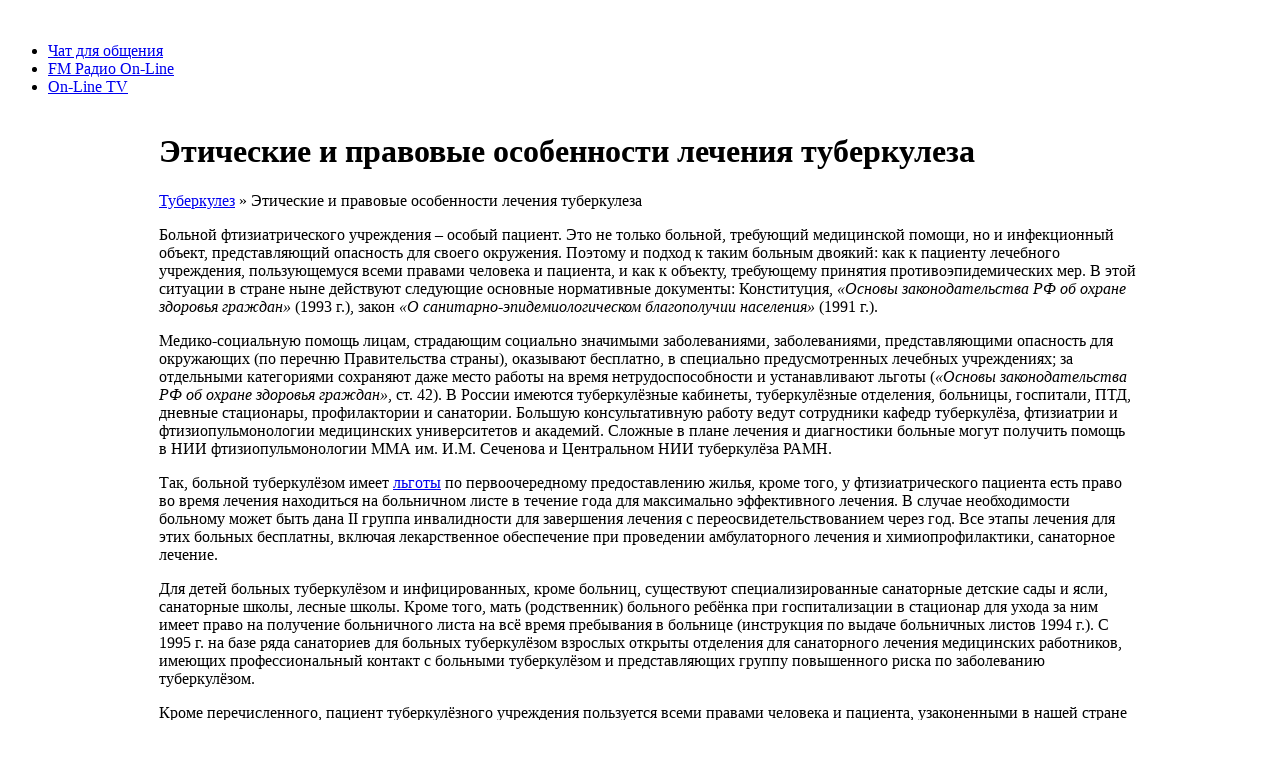

--- FILE ---
content_type: text/html; charset=UTF-8
request_url: http://tuberkulez-forever.com/eticheskie-i-pravovye-osobennosti-lecheniya-tuberkuleza.html
body_size: 22517
content:
<!DOCTYPE html PUBLIC "-//W3C//DTD XHTML 1.0 Transitional//EN" "http://www.w3.org/TR/xhtml1/DTD/xhtml1-transitional.dtd">
<html xmlns="http://www.w3.org/1999/xhtml">
<head>
	<meta http-equiv="content-type" content="text/html; charset=UTF-8" />
	<meta http-equiv="content-language" content="ru-RU" />
	<meta name="keywords" content="" />
	<meta name="description" content="" />
<title>Этические и правовые особенности лечения туберкулеза - портал Туберкулез-ForeveR
</title>
	<link rel="stylesheet" href="http://tuberkulez-forever.com/wp-content/themes/portal/style.css" type="text/css" media="screen" />
	<script type="text/javascript" src="/wp-content/themes/portal/js/jquery-172.js"></script>
	<script type="text/javascript" src="/wp-content/themes/portal/js/all.js"></script>
	
	<meta name='robots' content='max-image-preview:large' />
	<style>img:is([sizes="auto" i], [sizes^="auto," i]) { contain-intrinsic-size: 3000px 1500px }</style>
	<link rel='dns-prefetch' href='//tuberkulez-forever.com' />
<link rel='stylesheet' id='wp-block-library-css' href='http://tuberkulez-forever.com/wp-includes/css/dist/block-library/style.min.css?ver=6.8.3' type='text/css' media='all' />
<style id='classic-theme-styles-inline-css' type='text/css'>
/*! This file is auto-generated */
.wp-block-button__link{color:#fff;background-color:#32373c;border-radius:9999px;box-shadow:none;text-decoration:none;padding:calc(.667em + 2px) calc(1.333em + 2px);font-size:1.125em}.wp-block-file__button{background:#32373c;color:#fff;text-decoration:none}
</style>
<style id='global-styles-inline-css' type='text/css'>
:root{--wp--preset--aspect-ratio--square: 1;--wp--preset--aspect-ratio--4-3: 4/3;--wp--preset--aspect-ratio--3-4: 3/4;--wp--preset--aspect-ratio--3-2: 3/2;--wp--preset--aspect-ratio--2-3: 2/3;--wp--preset--aspect-ratio--16-9: 16/9;--wp--preset--aspect-ratio--9-16: 9/16;--wp--preset--color--black: #000000;--wp--preset--color--cyan-bluish-gray: #abb8c3;--wp--preset--color--white: #ffffff;--wp--preset--color--pale-pink: #f78da7;--wp--preset--color--vivid-red: #cf2e2e;--wp--preset--color--luminous-vivid-orange: #ff6900;--wp--preset--color--luminous-vivid-amber: #fcb900;--wp--preset--color--light-green-cyan: #7bdcb5;--wp--preset--color--vivid-green-cyan: #00d084;--wp--preset--color--pale-cyan-blue: #8ed1fc;--wp--preset--color--vivid-cyan-blue: #0693e3;--wp--preset--color--vivid-purple: #9b51e0;--wp--preset--gradient--vivid-cyan-blue-to-vivid-purple: linear-gradient(135deg,rgba(6,147,227,1) 0%,rgb(155,81,224) 100%);--wp--preset--gradient--light-green-cyan-to-vivid-green-cyan: linear-gradient(135deg,rgb(122,220,180) 0%,rgb(0,208,130) 100%);--wp--preset--gradient--luminous-vivid-amber-to-luminous-vivid-orange: linear-gradient(135deg,rgba(252,185,0,1) 0%,rgba(255,105,0,1) 100%);--wp--preset--gradient--luminous-vivid-orange-to-vivid-red: linear-gradient(135deg,rgba(255,105,0,1) 0%,rgb(207,46,46) 100%);--wp--preset--gradient--very-light-gray-to-cyan-bluish-gray: linear-gradient(135deg,rgb(238,238,238) 0%,rgb(169,184,195) 100%);--wp--preset--gradient--cool-to-warm-spectrum: linear-gradient(135deg,rgb(74,234,220) 0%,rgb(151,120,209) 20%,rgb(207,42,186) 40%,rgb(238,44,130) 60%,rgb(251,105,98) 80%,rgb(254,248,76) 100%);--wp--preset--gradient--blush-light-purple: linear-gradient(135deg,rgb(255,206,236) 0%,rgb(152,150,240) 100%);--wp--preset--gradient--blush-bordeaux: linear-gradient(135deg,rgb(254,205,165) 0%,rgb(254,45,45) 50%,rgb(107,0,62) 100%);--wp--preset--gradient--luminous-dusk: linear-gradient(135deg,rgb(255,203,112) 0%,rgb(199,81,192) 50%,rgb(65,88,208) 100%);--wp--preset--gradient--pale-ocean: linear-gradient(135deg,rgb(255,245,203) 0%,rgb(182,227,212) 50%,rgb(51,167,181) 100%);--wp--preset--gradient--electric-grass: linear-gradient(135deg,rgb(202,248,128) 0%,rgb(113,206,126) 100%);--wp--preset--gradient--midnight: linear-gradient(135deg,rgb(2,3,129) 0%,rgb(40,116,252) 100%);--wp--preset--font-size--small: 13px;--wp--preset--font-size--medium: 20px;--wp--preset--font-size--large: 36px;--wp--preset--font-size--x-large: 42px;--wp--preset--spacing--20: 0.44rem;--wp--preset--spacing--30: 0.67rem;--wp--preset--spacing--40: 1rem;--wp--preset--spacing--50: 1.5rem;--wp--preset--spacing--60: 2.25rem;--wp--preset--spacing--70: 3.38rem;--wp--preset--spacing--80: 5.06rem;--wp--preset--shadow--natural: 6px 6px 9px rgba(0, 0, 0, 0.2);--wp--preset--shadow--deep: 12px 12px 50px rgba(0, 0, 0, 0.4);--wp--preset--shadow--sharp: 6px 6px 0px rgba(0, 0, 0, 0.2);--wp--preset--shadow--outlined: 6px 6px 0px -3px rgba(255, 255, 255, 1), 6px 6px rgba(0, 0, 0, 1);--wp--preset--shadow--crisp: 6px 6px 0px rgba(0, 0, 0, 1);}:where(.is-layout-flex){gap: 0.5em;}:where(.is-layout-grid){gap: 0.5em;}body .is-layout-flex{display: flex;}.is-layout-flex{flex-wrap: wrap;align-items: center;}.is-layout-flex > :is(*, div){margin: 0;}body .is-layout-grid{display: grid;}.is-layout-grid > :is(*, div){margin: 0;}:where(.wp-block-columns.is-layout-flex){gap: 2em;}:where(.wp-block-columns.is-layout-grid){gap: 2em;}:where(.wp-block-post-template.is-layout-flex){gap: 1.25em;}:where(.wp-block-post-template.is-layout-grid){gap: 1.25em;}.has-black-color{color: var(--wp--preset--color--black) !important;}.has-cyan-bluish-gray-color{color: var(--wp--preset--color--cyan-bluish-gray) !important;}.has-white-color{color: var(--wp--preset--color--white) !important;}.has-pale-pink-color{color: var(--wp--preset--color--pale-pink) !important;}.has-vivid-red-color{color: var(--wp--preset--color--vivid-red) !important;}.has-luminous-vivid-orange-color{color: var(--wp--preset--color--luminous-vivid-orange) !important;}.has-luminous-vivid-amber-color{color: var(--wp--preset--color--luminous-vivid-amber) !important;}.has-light-green-cyan-color{color: var(--wp--preset--color--light-green-cyan) !important;}.has-vivid-green-cyan-color{color: var(--wp--preset--color--vivid-green-cyan) !important;}.has-pale-cyan-blue-color{color: var(--wp--preset--color--pale-cyan-blue) !important;}.has-vivid-cyan-blue-color{color: var(--wp--preset--color--vivid-cyan-blue) !important;}.has-vivid-purple-color{color: var(--wp--preset--color--vivid-purple) !important;}.has-black-background-color{background-color: var(--wp--preset--color--black) !important;}.has-cyan-bluish-gray-background-color{background-color: var(--wp--preset--color--cyan-bluish-gray) !important;}.has-white-background-color{background-color: var(--wp--preset--color--white) !important;}.has-pale-pink-background-color{background-color: var(--wp--preset--color--pale-pink) !important;}.has-vivid-red-background-color{background-color: var(--wp--preset--color--vivid-red) !important;}.has-luminous-vivid-orange-background-color{background-color: var(--wp--preset--color--luminous-vivid-orange) !important;}.has-luminous-vivid-amber-background-color{background-color: var(--wp--preset--color--luminous-vivid-amber) !important;}.has-light-green-cyan-background-color{background-color: var(--wp--preset--color--light-green-cyan) !important;}.has-vivid-green-cyan-background-color{background-color: var(--wp--preset--color--vivid-green-cyan) !important;}.has-pale-cyan-blue-background-color{background-color: var(--wp--preset--color--pale-cyan-blue) !important;}.has-vivid-cyan-blue-background-color{background-color: var(--wp--preset--color--vivid-cyan-blue) !important;}.has-vivid-purple-background-color{background-color: var(--wp--preset--color--vivid-purple) !important;}.has-black-border-color{border-color: var(--wp--preset--color--black) !important;}.has-cyan-bluish-gray-border-color{border-color: var(--wp--preset--color--cyan-bluish-gray) !important;}.has-white-border-color{border-color: var(--wp--preset--color--white) !important;}.has-pale-pink-border-color{border-color: var(--wp--preset--color--pale-pink) !important;}.has-vivid-red-border-color{border-color: var(--wp--preset--color--vivid-red) !important;}.has-luminous-vivid-orange-border-color{border-color: var(--wp--preset--color--luminous-vivid-orange) !important;}.has-luminous-vivid-amber-border-color{border-color: var(--wp--preset--color--luminous-vivid-amber) !important;}.has-light-green-cyan-border-color{border-color: var(--wp--preset--color--light-green-cyan) !important;}.has-vivid-green-cyan-border-color{border-color: var(--wp--preset--color--vivid-green-cyan) !important;}.has-pale-cyan-blue-border-color{border-color: var(--wp--preset--color--pale-cyan-blue) !important;}.has-vivid-cyan-blue-border-color{border-color: var(--wp--preset--color--vivid-cyan-blue) !important;}.has-vivid-purple-border-color{border-color: var(--wp--preset--color--vivid-purple) !important;}.has-vivid-cyan-blue-to-vivid-purple-gradient-background{background: var(--wp--preset--gradient--vivid-cyan-blue-to-vivid-purple) !important;}.has-light-green-cyan-to-vivid-green-cyan-gradient-background{background: var(--wp--preset--gradient--light-green-cyan-to-vivid-green-cyan) !important;}.has-luminous-vivid-amber-to-luminous-vivid-orange-gradient-background{background: var(--wp--preset--gradient--luminous-vivid-amber-to-luminous-vivid-orange) !important;}.has-luminous-vivid-orange-to-vivid-red-gradient-background{background: var(--wp--preset--gradient--luminous-vivid-orange-to-vivid-red) !important;}.has-very-light-gray-to-cyan-bluish-gray-gradient-background{background: var(--wp--preset--gradient--very-light-gray-to-cyan-bluish-gray) !important;}.has-cool-to-warm-spectrum-gradient-background{background: var(--wp--preset--gradient--cool-to-warm-spectrum) !important;}.has-blush-light-purple-gradient-background{background: var(--wp--preset--gradient--blush-light-purple) !important;}.has-blush-bordeaux-gradient-background{background: var(--wp--preset--gradient--blush-bordeaux) !important;}.has-luminous-dusk-gradient-background{background: var(--wp--preset--gradient--luminous-dusk) !important;}.has-pale-ocean-gradient-background{background: var(--wp--preset--gradient--pale-ocean) !important;}.has-electric-grass-gradient-background{background: var(--wp--preset--gradient--electric-grass) !important;}.has-midnight-gradient-background{background: var(--wp--preset--gradient--midnight) !important;}.has-small-font-size{font-size: var(--wp--preset--font-size--small) !important;}.has-medium-font-size{font-size: var(--wp--preset--font-size--medium) !important;}.has-large-font-size{font-size: var(--wp--preset--font-size--large) !important;}.has-x-large-font-size{font-size: var(--wp--preset--font-size--x-large) !important;}
:where(.wp-block-post-template.is-layout-flex){gap: 1.25em;}:where(.wp-block-post-template.is-layout-grid){gap: 1.25em;}
:where(.wp-block-columns.is-layout-flex){gap: 2em;}:where(.wp-block-columns.is-layout-grid){gap: 2em;}
:root :where(.wp-block-pullquote){font-size: 1.5em;line-height: 1.6;}
</style>
<link rel='stylesheet' id='contact-form-7-css' href='http://tuberkulez-forever.com/wp-content/plugins/contact-form-7/includes/css/styles.css?ver=6.1.1' type='text/css' media='all' />
<link rel='stylesheet' id='fancybox-for-wp-css' href='http://tuberkulez-forever.com/wp-content/plugins/fancybox-for-wordpress/assets/css/fancybox.css?ver=1.3.4' type='text/css' media='all' />
<link rel='stylesheet' id='quick_chat_style_sheet-css' href='http://tuberkulez-forever.com/wp-content/plugins/quick-chat/css/quick-chat.css?ver=6.8.3' type='text/css' media='all' />
<!--[if lt IE 8]>
<link rel='stylesheet' id='quick_chat_ie_style_sheet-css' href='http://tuberkulez-forever.com/wp-content/plugins/quick-chat/css/quick-chat-ie.css?ver=6.8.3' type='text/css' media='all' />
<![endif]-->
<link rel='stylesheet' id='simplemodal-login-css' href='http://tuberkulez-forever.com/wp-content/plugins/simplemodal-login/css/osx.css?ver=1.1' type='text/css' media='screen' />
<script type="text/javascript" src="http://tuberkulez-forever.com/wp-includes/js/jquery/jquery.min.js?ver=3.7.1" id="jquery-core-js"></script>
<script type="text/javascript" src="http://tuberkulez-forever.com/wp-includes/js/jquery/jquery-migrate.min.js?ver=3.4.1" id="jquery-migrate-js"></script>
<script type="text/javascript" src="http://tuberkulez-forever.com/wp-content/plugins/fancybox-for-wordpress/assets/js/purify.min.js?ver=1.3.4" id="purify-js"></script>
<script type="text/javascript" src="http://tuberkulez-forever.com/wp-content/plugins/fancybox-for-wordpress/assets/js/jquery.fancybox.js?ver=1.3.4" id="fancybox-for-wp-js"></script>

<!-- Fancybox for WordPress v3.3.7 -->
<style type="text/css">
	.fancybox-slide--image .fancybox-content{background-color: #FFFFFF}div.fancybox-caption{display:none !important;}
	
	img.fancybox-image{border-width:5px;border-color:#FFFFFF;border-style:solid;}
	div.fancybox-bg{background-color:rgba(102,102,102,0.7);opacity:1 !important;}div.fancybox-content{border-color:#FFFFFF}
	div#fancybox-title{background-color:#FFFFFF}
	div.fancybox-content{background-color:#FFFFFF}
	div#fancybox-title-inside{color:#333333}
	
	
	
	div.fancybox-caption p.caption-title{display:inline-block}
	div.fancybox-caption p.caption-title{font-size:14px}
	div.fancybox-caption p.caption-title{color:#333333}
	div.fancybox-caption {color:#333333}div.fancybox-caption p.caption-title {background:#fff; width:auto;padding:10px 30px;}div.fancybox-content p.caption-title{color:#333333;margin: 0;padding: 5px 0;}body.fancybox-active .fancybox-container .fancybox-stage .fancybox-content .fancybox-close-small{display:block;}
</style><script type="text/javascript">
	jQuery(function () {

		var mobileOnly = false;
		
		if (mobileOnly) {
			return;
		}

		jQuery.fn.getTitle = function () { // Copy the title of every IMG tag and add it to its parent A so that fancybox can show titles
			var arr = jQuery("a[data-fancybox]");jQuery.each(arr, function() {var title = jQuery(this).children("img").attr("title") || '';var figCaptionHtml = jQuery(this).next("figcaption").html() || '';var processedCaption = figCaptionHtml;if (figCaptionHtml.length && typeof DOMPurify === 'function') {processedCaption = DOMPurify.sanitize(figCaptionHtml, {USE_PROFILES: {html: true}});} else if (figCaptionHtml.length) {processedCaption = jQuery("<div>").text(figCaptionHtml).html();}var newTitle = title;if (processedCaption.length) {newTitle = title.length ? title + " " + processedCaption : processedCaption;}if (newTitle.length) {jQuery(this).attr("title", newTitle);}});		}

		// Supported file extensions

				var thumbnails = jQuery("a:has(img)").not(".nolightbox").not('.envira-gallery-link').not('.ngg-simplelightbox').filter(function () {
			return /\.(jpe?g|png|gif|mp4|webp|bmp|pdf)(\?[^/]*)*$/i.test(jQuery(this).attr('href'))
		});
		

		// Add data-type iframe for links that are not images or videos.
		var iframeLinks = jQuery('.fancyboxforwp').filter(function () {
			return !/\.(jpe?g|png|gif|mp4|webp|bmp|pdf)(\?[^/]*)*$/i.test(jQuery(this).attr('href'))
		}).filter(function () {
			return !/vimeo|youtube/i.test(jQuery(this).attr('href'))
		});
		iframeLinks.attr({"data-type": "iframe"}).getTitle();

				// No Galleries
		thumbnails.each(function () {
			var rel = jQuery(this).attr("rel");
			var imgTitle = jQuery(this).children("img").attr("title");
			jQuery(this).addClass("fancyboxforwp").attr("data-fancybox", rel);
			jQuery(this).attr("title", imgTitle);
		});

		iframeLinks.each(function () {
			var rel = jQuery(this).attr("rel");
			var imgTitle = jQuery(this).children("img").attr("title");
			jQuery(this).attr({"data-fancybox": rel});
			jQuery(this).attr("title", imgTitle);
		});

		// Else, gallery type is custom, so just print the custom expression
		
		// Call fancybox and apply it on any link with a rel atribute that starts with "fancybox", with the options set on the admin panel
		jQuery("a.fancyboxforwp").fancyboxforwp({
			loop: false,
			smallBtn: true,
			zoomOpacity: "auto",
			animationEffect: "elastic",
			animationDuration: 500,
			transitionEffect: "fade",
			transitionDuration: "300",
			overlayShow: true,
			overlayOpacity: "0.7",
			titleShow: true,
			titlePosition: "inside",
			keyboard: true,
			showCloseButton: true,
			arrows: true,
			clickContent:false,
			clickSlide: "close",
			mobile: {
				clickContent: function (current, event) {
					return current.type === "image" ? "toggleControls" : false;
				},
				clickSlide: function (current, event) {
					return current.type === "image" ? "close" : "close";
				},
			},
			wheel: false,
			toolbar: true,
			preventCaptionOverlap: true,
			onInit: function() { },			onDeactivate
	: function() { },		beforeClose: function() { },			afterShow: function(instance) { jQuery( ".fancybox-image" ).on("click", function( ){ ( instance.isScaledDown() ) ? instance.scaleToActual() : instance.scaleToFit() }) },				afterClose: function() { },					caption : function( instance, item ) {var title = "";if("undefined" != typeof jQuery(this).context ){var title = jQuery(this).context.title;} else { var title = ("undefined" != typeof jQuery(this).attr("title")) ? jQuery(this).attr("title") : false;}var caption = jQuery(this).data('caption') || '';if ( item.type === 'image' && title.length ) {caption = (caption.length ? caption + '<br />' : '') + '<p class="caption-title">'+jQuery("<div>").text(title).html()+'</p>' ;}if (typeof DOMPurify === "function" && caption.length) { return DOMPurify.sanitize(caption, {USE_PROFILES: {html: true}}); } else { return jQuery("<div>").text(caption).html(); }},
		afterLoad : function( instance, current ) {var captionContent = current.opts.caption || '';var sanitizedCaptionString = '';if (typeof DOMPurify === 'function' && captionContent.length) {sanitizedCaptionString = DOMPurify.sanitize(captionContent, {USE_PROFILES: {html: true}});} else if (captionContent.length) { sanitizedCaptionString = jQuery("<div>").text(captionContent).html();}if (sanitizedCaptionString.length) { current.$content.append(jQuery('<div class=\"fancybox-custom-caption inside-caption\" style=\" position: absolute;left:0;right:0;color:#000;margin:0 auto;bottom:0;text-align:center;background-color:#FFFFFF \"></div>').html(sanitizedCaptionString)); }},
			})
		;

			})
</script>
<!-- END Fancybox for WordPress -->
	
<script type="text/javascript">
<!--
function radio()
{
window.open('/wp-content/radio/','newwin','top=10, left=10, menubar=0, toolbar=0, location=0, directories=0, status=0, scrollbars=0, resizable=0, width=250, height=385');
}
// -->
</script>

<!-- VK button -->
<script type="text/javascript" src="http://vk.com/js/api/share.js?90" charset="windows-1251"></script>

<script src='https://www.google.com/recaptcha/api.js'></script>

</head>
<body>

<!-- Facebook -->	
<div id="fb-root"></div>
<script>(function(d, s, id) {
  var js, fjs = d.getElementsByTagName(s)[0];
  if (d.getElementById(id)) return;
  js = d.createElement(s); js.id = id;
  js.src = "//connect.facebook.net/ru_RU/sdk.js#xfbml=1&version=v2.4&appId=413013855390251";
  fjs.parentNode.insertBefore(js, fjs);
}(document, 'script', 'facebook-jssdk'));</script>
<!-- /Facebook -->

	<div id="header">
		<div class="wrapper">
			<div class="logo">
				<a href="http://tuberkulez-forever.com"></a><br />
				<p></p>
			</div>
			
						<div class="linkes">
				<ul>
					<li class="chat"><a href="#">Чат для общения</a></li>
					<li class="radio"><a href="javascript: radio()">FM Радио On-Line</a></li>
					<li class="tv"><a class="fancybox" rel="fancybox" href="/wp-content/video/">On-Line TV</a></li>
				</ul>			
			</div>
			<div class="banner-h"></div>
			
		</div>
	</div><!-- end #header -->
	<div class="clear"></div>	
		
		
	<div class="wrapper">
		<table class="wrapper" cellspacing="0" cellpadding="0">
		<tbody>
			<tr>
				<td id="sidebar-l">
					<!-- Sidebar-l -->
				<div class="sidebar-l">
					<div id="nav_menu-2" class="widget widget_nav_menu"><div class="widgettitle">Туберкулезный официоз</div><div class="menu-info-container"><ul id="menu-info" class="menu"><li id="menu-item-594" class="menu-item menu-item-type-post_type menu-item-object-page menu-item-594"><a href="http://tuberkulez-forever.com/koshmarnaya-tuberkulyoznaya-yav.html">Кошмарная туберкулёзная явь</a></li>
<li id="menu-item-595" class="menu-item menu-item-type-taxonomy menu-item-object-category menu-item-595"><a href="http://tuberkulez-forever.com/tuberkulez-likbez">Туберкулез-Ликбез ( рус / eng )</a></li>
<li id="menu-item-596" class="menu-item menu-item-type-taxonomy menu-item-object-category menu-item-596"><a href="http://tuberkulez-forever.com/harakteristika-tub-processa">Характеристика туберкулёзного процесса</a></li>
<li id="menu-item-597" class="menu-item menu-item-type-post_type menu-item-object-page menu-item-597"><a href="http://tuberkulez-forever.com/osnovnye-klinicheskie-proyavleniya-tuberkulyoza.html">Клинические проявления туберкулёза</a></li>
<li id="menu-item-598" class="menu-item menu-item-type-taxonomy menu-item-object-category menu-item-598"><a href="http://tuberkulez-forever.com/klinicheskie-formy">Клинические формы туберкулёза</a></li>
<li id="menu-item-599" class="menu-item menu-item-type-post_type menu-item-object-page menu-item-599"><a href="http://tuberkulez-forever.com/beremennost-pri-tuberkuleze.html">Беременность при туберкулезе</a></li>
<li id="menu-item-600" class="menu-item menu-item-type-taxonomy menu-item-object-category menu-item-600"><a href="http://tuberkulez-forever.com/tuberkulyoznaya-intoksikaciya-u-detej-i-podrostkov">Туберкулёзная интоксикация у детей</a></li>
<li id="menu-item-601" class="menu-item menu-item-type-post_type menu-item-object-page menu-item-601"><a href="http://tuberkulez-forever.com/zabolevaemost-tuberkulyozom.html">Заболеваемость туберкулёзом</a></li>
<li id="menu-item-602" class="menu-item menu-item-type-post_type menu-item-object-page menu-item-602"><a href="http://tuberkulez-forever.com/smertnost-ot-tuberkulyoza.html">Смертность от туберкулёза</a></li>
<li id="menu-item-603" class="menu-item menu-item-type-post_type menu-item-object-page menu-item-603"><a href="http://tuberkulez-forever.com/zabolevaemost-i-smertnost-sredi-detej-bolnyh-tuberkulyozom.html">Заболеваемость и смертность среди детей</a></li>
<li id="menu-item-604" class="menu-item menu-item-type-post_type menu-item-object-page menu-item-604"><a href="http://tuberkulez-forever.com/obshhemirovaya-epidemiologiya-statistika.html">Общемировая эпидемиология</a></li>
<li id="menu-item-605" class="menu-item menu-item-type-post_type menu-item-object-page menu-item-605"><a href="http://tuberkulez-forever.com/formy-i-sposoby-lecheniya-tuberkulyoza.html">Формы и способы лечения туберкулёза</a></li>
<li id="menu-item-606" class="menu-item menu-item-type-post_type menu-item-object-page menu-item-606"><a href="http://tuberkulez-forever.com/narodnaya-medicina-v-borbe-s-tuberkulyozom.html">Народная медицина при туберкулёзе</a></li>
<li id="menu-item-607" class="menu-item menu-item-type-post_type menu-item-object-page menu-item-607"><a href="http://tuberkulez-forever.com/invalidnost-pri-tuberkuleze.html">Инвалидность при туберкулезе</a></li>
<li id="menu-item-608" class="menu-item menu-item-type-post_type menu-item-object-page menu-item-608"><a href="http://tuberkulez-forever.com/lgoty-pri-tuberkulyoze.html">Льготы при туберкулёзе</a></li>
<li id="menu-item-609" class="menu-item menu-item-type-taxonomy menu-item-object-category menu-item-609"><a href="http://tuberkulez-forever.com/metody-diagnostiki">Методы диагностики туберкулеза</a></li>
<li id="menu-item-610" class="menu-item menu-item-type-post_type menu-item-object-page menu-item-610"><a href="http://tuberkulez-forever.com/metody-i-sxemy-lecheniya-tuberkuleza.html">Методы и схемы лечения туберкулеза</a></li>
<li id="menu-item-611" class="menu-item menu-item-type-post_type menu-item-object-page menu-item-611"><a href="http://tuberkulez-forever.com/hirurgicheskoe-vmeshatelstvo.html">Хирургическое вмешательство</a></li>
<li id="menu-item-612" class="menu-item menu-item-type-post_type menu-item-object-page current-menu-item page_item page-item-189 current_page_item menu-item-612"><a href="http://tuberkulez-forever.com/eticheskie-i-pravovye-osobennosti-lecheniya-tuberkuleza.html" aria-current="page">Этические и правовые особенности</a></li>
<li id="menu-item-614" class="menu-item menu-item-type-post_type menu-item-object-page menu-item-614"><a href="http://tuberkulez-forever.com/nacionalnaya-strategiya-borby-s-tuberkulezom-v-rossii.html">Национальная стратегия борьбы в России</a></li>
<li id="menu-item-613" class="menu-item menu-item-type-post_type menu-item-object-page menu-item-613"><a href="http://tuberkulez-forever.com/marsh-koha-po-ukraine.html">Марш Коха по Украине</a></li>
</ul></div></div>					
					
					
					
					<!-- Tabs start -->
<!--					<ol class="tabs">
						<li><a href="#tab1">ВКонтакте</a></li>
						<li><a href="#tab2">Facebook</a></li>
						<li><a href="#tab3">Твиттер</a></li>
					</ol>

					<div class="tab_container">
						<div id="tab1" class="tab_content">
							<div id="vk-widget"></div>
						</div>
						<div id="tab2" class="tab_content">
							<div id="fb-widget"></div>
						</div>
						<div id="tab3" class="tab_content">
							<div id="tw-widget"></div>
						</div>
					</div> -->
<!-- Tabs end -->


					
				</div>				</td>
				<td id="main">
					<div id="block">
						<table id="block-wrapper" cellspacing="0" cellpadding="0">
							<tbody>
								<tr>
									<td id="block-content">
										<div id="content">
										<!-- The loop -->
																																												<div id="post-189" class="post">
													<h1 class="post-title">Этические и правовые особенности лечения туберкулеза</h1>
													<div class="breadcrumbs"><a href="http://tuberkulez-forever.com/">Туберкулез</a> &raquo; <span class="current">Этические и правовые особенности лечения туберкулеза</span></div><!-- .breadcrumbs -->														<div class="entry">
															<p>Больной фтизиатрического учреждения – особый пациент. Это не только больной, требующий медицинской помощи, но и инфекционный объект, представляющий опасность для своего окружения. Поэтому и подход к таким больным двоякий: как к пациенту лечебного учреждения, пользующемуся всеми правами человека и пациента, и как к объекту, требующему принятия противоэпидемических мер. В этой ситуации в стране ныне действуют следующие основные нормативные документы: Конституция, <em>&#171;Основы законодательства РФ об охране здоровья граждан&#187;</em> (1993 г.), закон <em>&#171;О санитарно-эпидемиологическом благополучии населения&#187;</em> (1991 г.).</p>
<p>Медико-социальную помощь лицам, страдающим социально значимыми заболеваниями, заболеваниями, представляющими опасность для окружающих (по перечню Правительства страны), оказывают бесплатно, в специально предусмотренных лечебных учреждениях; за отдельными категориями сохраняют даже место работы на время нетрудоспособности и устанавливают льготы (<em>&#171;Основы законодательства РФ об охране здоровья граждан&#187;</em>, ст. 42). В России имеются туберкулёзные кабинеты, туберкулёзные отделения, больницы, госпитали, ПТД, дневные стационары, профилактории и санатории. Большую консультативную работу ведут сотрудники кафедр туберкулёза, фтизиатрии и фтизиопульмонологии медицинских университетов и академий. Сложные в плане лечения и диагностики больные могут получить помощь в НИИ фтизиопульмонологии ММА им. И.М. Сеченова и Центральном НИИ туберкулёза РАМН.</p>
<p>Так, больной туберкулёзом имеет <a title="Льготы при туберкулезе" href="/lgoty-pri-tuberkulyoze.html">льготы</a> по первоочередному предоставлению жилья, кроме того, у фтизиатрического пациента есть право во время лечения находиться на больничном листе в течение года для максимально эффективного лечения. В случае необходимости больному может быть дана II группа инвалидности для завершения лечения с переосвидетельствованием через год. Все этапы лечения для этих больных бесплатны, включая лекарственное обеспечение при проведении амбулаторного лечения и химиопрофилактики, санаторное лечение.</p>
<p>Для детей больных туберкулёзом и инфицированных, кроме больниц, существуют специализированные санаторные детские сады и ясли, санаторные школы, лесные школы. Кроме того, мать (родственник) больного ребёнка при госпитализации в стационар для ухода за ним имеет право на получение больничного листа на всё время пребывания в больнице (инструкция по выдаче больничных листов 1994 г.). С 1995 г. на базе ряда санаториев для больных туберкулёзом взрослых открыты отделения для санаторного лечения медицинских работников, имеющих профессиональный контакт с больными туберкулёзом и представляющих группу повышенного риска по заболеванию туберкулёзом.</p>
<p>Кроме перечисленного, пациент туберкулёзного учреждения пользуется всеми правами человека и пациента, узаконенными в нашей стране Конституцией и главным медицинским правовым документом – <em>&#171;Основы законодательства страны об охране здоровья граждан&#187;</em> (1993г.). Он имеет право на информацию о состоянии своего здоровья: в статье 31 чётко расшифровано, что каждый гражданин имеет право в доступной для него форме получить информацию о состоянии своего здоровья, включая сведения о результатах обследования, наличии заболевания, его диагнозе и прогнозе, методах лечения, связанном с ним риске, возможных результатах медицинского вмешательства, их последствиях и результатах проведённого лечения. Разумеется, в случае неблагоприятного прогноза информация должна быть сообщена больному, а если он не запретил, то и его родственникам или опекуну в максимально деликатной форме. Больной может непосредственно знакомиться со своей медицинской документацией и получать консультации по ней у других специалистов, по его желанию может получить копии медицинской документации. Этим чётко снимается вопрос о сокрытии врачом диагноза заболевания от больного, недомолвки по поводу предполагаемого лечения и возможных его результатах, а также часто встречающийся факт недоступности медицинской документации (в частности, истории болезни стационарного больного) для пациента. Выборочный опрос медицинских работников показал, что они не готовы предоставить документацию пациенту, а при таких попытках пытаются применить административные меры к больному. В этих ситуациях в случае юридического разбора всегда прав будет пациент.</p>
<p>Врач должен строить свои отношения с пациентом на основе взаимного доверия и взаимной ответственности, предпочитая всем прочим моделям взаимоотношений модель терапевтического сотрудничества. Он не должен обещать невыполнимого и обязан выполнять обещанное (<em>этический кодекс врача, 1994, ст. 9</em>). Если пациент не достиг возраста 15 лет или является недееспособным, то все сведения о состоянии его здоровья в том же объёме должны быть предоставлены законным представителям пациента (опекуну, родителям). Единственная оговорка заключается в том, что эта информация не может быть предоставлена больному без его желания, насильно.</p>
<p>Информированное согласие на любое медицинское вмешательство (статья 32 <em>&#171;Основ законодательства страны об охране здоровья граждан&#187;</em>) обязательно; исключение составляют только экстренные случаи, когда сам пациент не может выразить свою волю, тогда в его интересах решение принимает консилиум или лечащий (дежурный) врач. Например, если у больного туберкулёзом вследствие назначения стрептомицина резко снизился слух, а врач при назначении не получил на применение этого аминогликозида информированное согласие, пациент может подать на врача в суд. Пациент или его представитель всегда может отказаться от медицинского вмешательства (и это их право) или потребовать его приостановки. В этом случае врач обязан разъяснить им возможные последствия отказа, удостовериться, что пациент осознал эту информацию, и оформить отказ письменно, с подписями больного (или его представителя) и своей. Если речь идёт о малолетнем или недееспособном больном, то в случае отказа его представителя от медицинской помощи, необходимой для спасения жизни, медицинское учреждение может даже обратиться в суд для защиты интересов пациента.<br />
Существуют, однако, исключения, когда возможно оказание медицинской помощи и без согласия пациента. Это касается лиц, страдающих заболеваниями, опасными для окружающих. В отношении этой категории больных действует закон <em>&#171;О санитарно-эпидемиологическом благополучии населения&#187;</em> (1991 г.).</p>
<p>В отечественном этическом кодексе существует трактовка права пациента на получение медицинской помощи, не ограниченной посторонними влияниями, в частности: &#171;<span style="text-decoration: underline;">..не может быть никаких ограничений права врача на выписку любых препаратов в назначении любого лечения, адекватного, с точки зрения врача, и не противоречащего современным медицинским стандартам. Если необходимый, с точки зрения врача, вид медицинской помощи в настоящий момент недоступен по каким-либо причинам, врач обязан известить об этом больного или его родственников, в обстановке “терапевтического сотрудничества” принять решение о дальнейшей лечебной тактике</span>&#187; (<em>Этический кодекс Российского врача</em>, 1994, ст. 10), Это один из аспектов реализации ответственности врача за ход лечебного процесса. Непререкаемо право пациента на конфиденциальность – сохранение информации о факте обращения за медицинской помощью, состоянии здоровья, диагнозе заболевания и других сведений, полученных в результате обследования и лечения больного и составляющих врачебную тайну. Из этого положения есть исключения: в частности, врач имеет право и обязан в случае выявления инфекционного заболевания информировать госсанэпиднадзор (заполнение экстренного извещения) без согласия пациента. То же относится к выявлению массовых отравлений и поражений, случаев, когда есть основания подозревать, что вред здоровью нанесён в результате противоправных действий или по запросу соответствующих органов, проводящих расследование или судебное разбирательство. Обязательно информируют родителей несовершеннолетних детей и опекунов недееспособных больных. Смерть больного не освобождает медицинского работника от обязанности хранить медицинскую тайну.</p>
<p>В рекомендациях Всемирной Организации Здравоохранения (ВОЗ) и Совета международных медицинских ассоциаций (CIOMS) обращено особое внимание на проблему соблюдения морально-этических и правовых норм при организации и осуществлении противоэпидемических мероприятий. В этом вопросе постоянно имеется противоречие между интересами и правами пациента, с одной стороны, и интересами общества – с другой. В государствах с разным политическим строем – демократическим и тоталитарным – этот вопрос решают по-разному, В нашей стране во времена СССР существовал общественный (государственный) приоритет над личными интересами, в настоящее время в России правовые основы профилактической и противоэпидемической деятельности закреплены в Конституции, “Основах законодательства РФ по охране здоровья граждан”(1993 г.), законах страны <em>&#171;О защите прав потребителей&#187;</em> (1992 г.), <em>&#171;Об обжаловании в суд действий и решений, нарушающих права и свободы граждан&#187;</em> (1993 г.), законе <em>&#171;О санитарно-эпидемиологическом благополучии населения&#187;</em> (1991 г.). Поскольку инфекционные болезни, в отличие от соматических, представляют опасность не только для конкретного человека, но и для его окружения, профилактика и противоэпидемические мероприятия должны быть направлены на обеспечение эпидемиологического благополучия общества. По отношению к антропонозным заболеваниям, когда больной человек является источником заражения для окружающих, этично и оправдано проведение вакцинопрофилактики или принудительной изоляции больного в медицинском учреждении или по месту жительства с ограничением его права на свободу передвижения с эпидемиологической точки зрения. В этом случае государство в лице службы госсанэпиднадзора выполняет полицейские функции, ограничивая права и свободы больного, что предусмотрено Конституцией РФ (статья 55), согласно которой права и свободы человека могут быть ограничены федеральным законом в той мере, в какой это необходимо в целях защиты основ конституционного строя, нравственности, здоровья, прав и законных интересов других лиц, обеспечения обороны страны и безопасности государства. Безусловно, контингент больных туберкулёзом по своему составу неоднороден, поэтому опасность таких больных по отношению к окружающим различна. Наиболее опасны больные с постоянным бактериовыделением; их квартиру, дом, комнату в общежитии расценивают как очаг туберкулёзной инфекции, и в нём проводят все санитарно-профилактические мероприятия, а лиц, контактирующих с больным, ставят на учёт в ПТД для обследования и диспансерного наблюдения в группах риска. Тем не менее в РФ не существует законодательной основы для проведения принудительного лечения больных туберкулёзом, опасных в эпидемиологическом отношении, или их принудительной изоляции.</p>
<p>В <em>&#171;Основах законодательства страны об охране здоровья граждан&#187;</em> закреплено право каждого гражданина на отказ от медицинского вмешательства (статья 33), согласно которой этот гражданин должен быть информирован о последствиях такого отказа (оформляют в письменном виде, обязательно наличие подписей больного и медицинского работника). Так реализуется право гражданина на неприкосновенность его личности и свободу принятия решений в ситуациях, связанных с влиянием на здоровье, и ответственность за сделанный шаг. Одним из возможных последствий отказа от профилактических прививок может быть отстранение отказавшегося от выполнения профессиональных обязанностей (см. список &#171;декретированных специальностей&#187; Госсанэпиднадзора) или запрет на посещение детских дошкольных и школьных учреждений. Так же предусмотрены и такие случаи, когда медицинская помощь может быть оказана и без согласия гражданина (статья 34), если он страдает заболеваниями, представляющими опасность для окружающих, что регламентируется санитарным законодательством, т.е. законом <em>&#171;О санитарно-эпидемиологическом благополучии населения&#187;</em> (1991 г.). К сожалению, (статья 24) этого закона недостаточно конкретна – она предусматривает медицинское наблюдение, а при необходимости лечение, обязательную госпитализацию и изоляцию (карантин) больных инфекционными заболеваниями, не уточняя понятия &#171;необходимость&#187;.</p>
<p>В случае заболевания туберкулёзом трактовка этого положения двусмысленна, и до выхода закона о туберкулёзе (находящегося пока в стадии разработки) принуждение пациента к лечению невозможно даже в случае его абсолютной опасности для окружающих. В связи с выполнением обязательств по соблюдению прав человека правовым государством ныне не существует стационаров для принудительного лечения больных данной нозологии. Более конкретно в этом документе говорится об обязательной вакцинопрофилактике туберкулёза (наряду с полиомиелитом, дифтерией, коклюшем, корью и столбняком) и отстранении от работы носителей возбудителя инфекционных заболеваний в связи с особенностями производства, в котором они заняты. В случае активного туберкулёза – отстранение от работы с выплатой пособия по социальному страхованию, ограничение в занятиях трудовой деятельностью при неактивном туберкулёзе в ряде специальностей, определённых списками Госсанэпиднадзора (инструкция о проведении обязательных профилактических медицинских осмотров на туберкулёз и порядке допуска к работе в некоторых профессиях лиц, больных туберкулёзом).</p>
<p>Более чётко по вопросу взаимоотношения врача и пациента и праву пациента на независимость личности говорится в Этическом кодексе Российского врача (документ Ассоциации врачей России, 1994 г.): &#171;Врач должен уважать честь и достоинство пациента… Врач должен оказывать медицинскую помощь в условиях минимально возможного стеснения свободы пациента, а в случаях, по медицинским показаниям требующих установления контроля за поведением пациента, строго ограничивать вмешательство рамками медицинской необходимости&#187; (раздел 2, статья 8). Исходя из знания, что бацилловыделитель становится безопасным для окружающих максимум через 2 нед химиотерапии, должно определяться и максимальное время изоляции такого пациента, конечно, если нет других поводов для удлинения сроков его госпитализации (возникшие осложнения и др.), тем более что этический кодекс прямо указывает: &#171;При возникновении конфликта интересов пациент-общество, пациент-семья и т.п. врач обязан отдать предпочтение интересам пациента, если только их реализация не причиняет прямого ущерба самому пациенту или его окружающим&#187;.</p>
														</div><!-- end .entry -->
																												
												</div><!-- end #post -->
											<!-- End loop -->
												<noindex>
												<div id="social">
													<p class="title">Поделитесь статьей:</p>
												</div>
												</noindex>
												<div class="postbottom">&nbsp;</div>
																							<div class="other">
													<h4>Рекомендуем прочесть:</h4>
													<ul>												
																													<li>
																														<noindex>
																<a rel="nofollow" href="http://tuberkulez-forever.com/metody-diagnostiki/patologicheskaya-anatomiya/pervichnyj-tuberkulez.html"><img width="46" height="46" src="http://tuberkulez-forever.com/images/per_tub-50x50.jpg" class="attachment-46x46 size-46x46 wp-post-image" alt="" decoding="async" loading="lazy" /></a>
															</noindex>
																															<span class="other-title"><a href="http://tuberkulez-forever.com/metody-diagnostiki/patologicheskaya-anatomiya/pervichnyj-tuberkulez.html">Первичный туберкулез</a></span><br />
																<span class="vievs">Прочитано 23068 раз(а)</span>
															</li>
																														<li>
																														<noindex>
																<a rel="nofollow" href="http://tuberkulez-forever.com/metody-diagnostiki/osobennosti-techeniya-tuberkuleza-organov-dyhaniya.html"><img width="46" height="46" alt="нет фото к статье" src="/images/no-foto.png" /></a>
															</noindex>
																															<span class="other-title"><a href="http://tuberkulez-forever.com/metody-diagnostiki/osobennosti-techeniya-tuberkuleza-organov-dyhaniya.html">Особенности течения туберкулеза органов дыхания у больных старших возрастных групп и с сопутствующими заболеваниями</a></span><br />
																<span class="vievs">Прочитано 23557 раз(а)</span>
															</li>
																														<li>
																														<noindex>
																<a rel="nofollow" href="http://tuberkulez-forever.com/metody-diagnostiki/diagnostika-tuberkuleza-organov-dyhaniya/bronhoskopiya.html"><img width="46" height="46" src="http://tuberkulez-forever.com/images/bronhoskop-50x50.jpg" class="attachment-46x46 size-46x46 wp-post-image" alt="" decoding="async" loading="lazy" srcset="http://tuberkulez-forever.com/images/bronhoskop-50x50.jpg 50w, http://tuberkulez-forever.com/images/bronhoskop.jpg 159w" sizes="auto, (max-width: 46px) 100vw, 46px" /></a>
															</noindex>
																															<span class="other-title"><a href="http://tuberkulez-forever.com/metody-diagnostiki/diagnostika-tuberkuleza-organov-dyhaniya/bronhoskopiya.html">Бронхоскопия</a></span><br />
																<span class="vievs">Прочитано 24994 раз(а)</span>
															</li>
																														<li>
																														<noindex>
																<a rel="nofollow" href="http://tuberkulez-forever.com/tuberkulyoznaya-intoksikaciya-u-detej-i-podrostkov/patogenez-vo-vremya-tuberkuleznoj-intoksikacii-u-detej-i-podrostkov.html"><img width="46" height="46" alt="нет фото к статье" src="/images/no-foto.png" /></a>
															</noindex>
																															<span class="other-title"><a href="http://tuberkulez-forever.com/tuberkulyoznaya-intoksikaciya-u-detej-i-podrostkov/patogenez-vo-vremya-tuberkuleznoj-intoksikacii-u-detej-i-podrostkov.html">Патогенез во время туберкулезной интоксикации у детей и подростков</a></span><br />
																<span class="vievs">Прочитано 24079 раз(а)</span>
															</li>
																														<li>
																														<noindex>
																<a rel="nofollow" href="http://tuberkulez-forever.com/metody-diagnostiki/immunologiya-i-genetika/rol-nasledstvennosti.html"><img width="46" height="46" alt="нет фото к статье" src="/images/no-foto.png" /></a>
															</noindex>
																															<span class="other-title"><a href="http://tuberkulez-forever.com/metody-diagnostiki/immunologiya-i-genetika/rol-nasledstvennosti.html">Роль наследственности</a></span><br />
																<span class="vievs">Прочитано 23246 раз(а)</span>
															</li>
																														<li>
																														<noindex>
																<a rel="nofollow" href="http://tuberkulez-forever.com/harakteristika-tub-processa/krovoharkane-i-lyogochnoe-krovotechenie.html"><img width="46" height="46" src="http://tuberkulez-forever.com/images/krovoharkanie-50x50.jpg" class="attachment-46x46 size-46x46 wp-post-image" alt="" decoding="async" loading="lazy" /></a>
															</noindex>
																															<span class="other-title"><a href="http://tuberkulez-forever.com/harakteristika-tub-processa/krovoharkane-i-lyogochnoe-krovotechenie.html">Кровохарканье и лёгочное кровотечение</a></span><br />
																<span class="vievs">Прочитано 25780 раз(а)</span>
															</li>
																												</ul>
												</div>
																																</div><!-- end #content -->
									</td>
									<td id="sidebar-r">
										<!-- Sidebar-r -->
		<div class="sidebar-r">
			<div id="text-2" class="widget widget_text">			<div class="textwidget"><div class="img-5"></div>
<div class="img-1"></div>
<div class="img-2"></div>
<div class="img-3"></div>
<div class="img-4"></div></div>
		</div>
		<div id="recent-posts-2" class="widget widget_recent_entries">
		<div class="widgettitle">Последние публикации</div>
		<ul>
											<li>
					<a href="http://tuberkulez-forever.com/rekviem/nekrolog/izvestnye-lica/aleksanyan-vasilij.html">Алексанян Василий Георгиевич</a>
									</li>
											<li>
					<a href="http://tuberkulez-forever.com/rekviem/nekrolog/izvestnye-lica/avilov-viktor.html">Авилов Виктор Васильевич</a>
									</li>
											<li>
					<a href="http://tuberkulez-forever.com/rekviem/nekrolog/viven-li.html">Вивьен Ли</a>
									</li>
											<li>
					<a href="http://tuberkulez-forever.com/rekviem/nekrolog/izvestnye-lica/zagrebelnyj-pavel-arhipovich-2.html">Загребельный Павел Архипович</a>
									</li>
											<li>
					<a href="http://tuberkulez-forever.com/rekviem/nekrolog/avilov-viktor-vasilevich.html">Авилов Виктор Васильевич</a>
									</li>
											<li>
					<a href="http://tuberkulez-forever.com/rekviem/nekrolog/zagrebelnyj-pavel-arhipovich.html">Загребельный Павел Архипович</a>
									</li>
											<li>
					<a href="http://tuberkulez-forever.com/rekviem/nekrolog/izvestnye-lica/chehov-anton-pavlovic.html">Чехов Антон Павлович</a>
									</li>
											<li>
					<a href="http://tuberkulez-forever.com/rekviem/nekrolog/izvestnye-lica/vivenli.html">Вивьен Ли</a>
									</li>
					</ul>

		</div>		</div>									</td>
								</tr>
							</tbody>
						</table><!-- end #block-wrapper -->
					</div><!-- end #block -->
				</td><!-- end #main -->
			</tr>
		</tbody>
		</table><!-- end #wrapper -->
			
	<!-- Footer -->	
		<div class="clear"></div>
		</div><!-- end .wrapper -->
		
		
		
		<div class="top">
		<div class="wrapper">
			<table>
			<tbody>
				<tr>
					<td class="quick-search-block">
					<div class="quick-search-block-l">
						<ul>
							<li><a class="active" href="/">Сайт</a></li>
														<li><a href="/forum/">Форум</a></li>
														<li><a href="/chat-help.html">Чат Помощи</a></li>
						</ul>
						<div class="clear"></div>
					</div>
					<div class="quick-search-block-r">
												<div class="quick-search">
							<form method="get" action="http://tuberkulez-forever.com">
	<input title="Введите запрос и нажмите &laquo;Enter&raquo;" type="text" name="s" onblur="if (this.value == '') this.value = 'Поиск';" onclick="if (this.value == 'Поиск') this.value = '';" value="Поиск" maxlength="50" required="required" />
</form>						</div>
											</div>
					</td>
					<td class="users-block">
						<div class="users">
												<ul>
							<li class="login">
								<a href="http://tuberkulez-forever.com/wp-login.php?redirect_to=http%3A%2F%2Ftuberkulez-forever.com%2Fharakteristika-tub-processa%2Fkrovoharkane-i-lyogochnoe-krovotechenie.html" class="simplemodal-login">Вход</a>
							</li>
							<li class="signup">
								<a href="/wp-login.php?action=register" class="simplemodal-register">Регистрация</a>
							</li>
						</ul>
												</div>
					</td>
				</tr>
			</tbody>
			</table>
		</div>
		</div>
		
		<div id="menu">
			<div class="menu-top-menu-container"><ul id="menu-top-menu" class="menu"><li id="menu-item-14" class="menu-item menu-item-type-post_type menu-item-object-page menu-item-home menu-item-14"><a href="http://tuberkulez-forever.com/">Туберкулез</a></li>
<li id="menu-item-87" class="menu-item menu-item-type-post_type menu-item-object-page menu-item-87"><a href="http://tuberkulez-forever.com/posleboleznennyj-debyut.html">Послеболезненный дебют</a></li>
<li id="menu-item-91" class="menu-item menu-item-type-post_type menu-item-object-page menu-item-91"><a href="http://tuberkulez-forever.com/klubnaya-karta.html">Клубная карта</a></li>
<li id="menu-item-90" class="menu-item menu-item-type-post_type menu-item-object-page menu-item-90"><a href="http://tuberkulez-forever.com/fotoalbom.html">Фотоальбом</a></li>
<li id="menu-item-520" class="menu-item menu-item-type-taxonomy menu-item-object-category menu-item-520"><a href="http://tuberkulez-forever.com/rekviem">Реквием</a></li>
<li id="menu-item-95" class="menu-item menu-item-type-post_type menu-item-object-page menu-item-95"><a href="http://tuberkulez-forever.com/kontakty.html">Контакты</a></li>
<li id="menu-item-1516" class="menu-item menu-item-type-post_type menu-item-object-page menu-item-1516"><a href="http://tuberkulez-forever.com/rabota-portala-tuberkulez-forever-v-period-okkupacii.html">Важно!</a></li>
</ul></div>			<div class="clear"></div>
		</div><!-- end #menu -->
	
		<div class="warning">
			<div class="wrapper">
		<p><span class="war-title">Внимание!</span><br />
		Все материалы предоставлены в ознакомительных целях и не являются основанием для самолечения.<br />
		При первых признаках туберкулеза <span style="padding-bottom: 1px; border-bottom:1px solid red;">немедленно обратитесь к врачу</span> для назначения лечения и контроля дальнейшего течения болезни.</p>
			</div>
		</div>
		<div id="footer-wrapper">
			<div class="wrapper">
				<p class="alignleft">&copy; Туберкулез-ForeveR 2026</p>


<div class="clear"></div>



			</div>
		</div><!-- end #footer-wrapper -->
	<script type="speculationrules">
{"prefetch":[{"source":"document","where":{"and":[{"href_matches":"\/*"},{"not":{"href_matches":["\/wp-*.php","\/wp-admin\/*","\/images\/*","\/wp-content\/*","\/wp-content\/plugins\/*","\/wp-content\/themes\/portal\/*","\/*\\?(.+)"]}},{"not":{"selector_matches":"a[rel~=\"nofollow\"]"}},{"not":{"selector_matches":".no-prefetch, .no-prefetch a"}}]},"eagerness":"conservative"}]}
</script>
<div id="simplemodal-login-form" style="display:none">
	<form name="loginform" id="loginform" action="http://tuberkulez-forever.com/wp-login.php" method="post">
		<div class="title">Авторизация</div>
		<div class="simplemodal-login-fields">
		<p>
			<label>Имя пользователя<br />
			<input type="text" name="log" class="user_login input" value="" size="20" tabindex="10" /></label>
		</p>
		<p>
			<label>Пароль<br />
			<input type="password" name="pwd" class="user_pass input" value="" size="20" tabindex="20" /></label>
		</p>
		<p class="forgetmenot"><label><input name="rememberme" type="checkbox" id="rememberme" class="rememberme" value="forever" tabindex="90" /> Запомнить меня</label></p>
		<p class="submit">
			<input type="submit" name="wp-submit" value="Вход" tabindex="100" />
			<input type="button" class="simplemodal-close" value="Отмена" tabindex="101" />
			<input type="hidden" name="testcookie" value="1" />
		</p>
		<p class="nav"><a class="simplemodal-register" href="http://tuberkulez-forever.com/wp-login.php?action=register">Регистрация</a> | <a class="simplemodal-forgotpw" href="http://tuberkulez-forever.com/wp-login.php?action=lostpassword" title="Пароль утерян">Забыли пароль?</a>
			</p>
			</div>
			<div class="simplemodal-login-activity" style="display:none;"></div>
		</form>
<form name="registerform" id="registerform" action="http://tuberkulez-forever.com/wp-login.php?action=register" method="post">
	<div class="title">Регистрация</div>
	<div class="simplemodal-login-fields">
	<p>
		<label>Имя пользователя<br />
		<input type="text" name="user_login" class="user_login input" value="" size="20" tabindex="10" /></label>
	</p>
	<p>
		<label>E-mail<br />
		<input type="text" name="user_email" class="user_email input" value="" size="25" tabindex="20" /></label>
	</p>
	<p class="reg_passmail">Пароль будет выслан вам на почту.</p>
	
	
	<div class="g-recaptcha" data-sitekey="6LfSbykUAAAAADpwOKwDQbTto0PAeDNUQChR786m"></div>
	
	
	
	<p class="submit">
		<input type="submit" name="wp-submit" value="Регистрация" tabindex="100" />
		<input type="button" class="simplemodal-close" value="Отмена" tabindex="101" />
	</p>
	<p class="nav">
		<a class="simplemodal-login" href="http://tuberkulez-forever.com/wp-login.php">Вход</a> | <a class="simplemodal-forgotpw" href="http://tuberkulez-forever.com/wp-login.php?action=lostpassword" title="Пароль утерян">Забыли пароль?</a>
	</p>
	</div>
	<div class="simplemodal-login-activity" style="display:none;"></div>
</form>
	<form name="lostpasswordform" id="lostpasswordform" action="http://tuberkulez-forever.com/wp-login.php?action=lostpassword" method="post">
		<div class="title">Сброс пароля</div>
		<div class="simplemodal-login-fields">
		<p>
			<label>Имя пользователя или E-mail<br />
			<input type="text" name="user_login" class="user_login input" value="" size="20" tabindex="10" /></label>
		</p>
		<p class="submit">
			<input type="submit" name="wp-submit" value="Отправить новый пароль" tabindex="100" />
			<input type="button" class="simplemodal-close" value="Отмена" tabindex="101" />
		</p>
		<p class="nav">
			<a class="simplemodal-login" href="http://tuberkulez-forever.com/wp-login.php">Вход</a>| <a class="simplemodal-register" href="http://tuberkulez-forever.com/wp-login.php?action=register">Регистрация</a>
		</p>
		</div>
		<div class="simplemodal-login-activity" style="display:none;"></div>
	</form></div><script type="text/javascript" src="http://tuberkulez-forever.com/wp-includes/js/dist/hooks.min.js?ver=4d63a3d491d11ffd8ac6" id="wp-hooks-js"></script>
<script type="text/javascript" src="http://tuberkulez-forever.com/wp-includes/js/dist/i18n.min.js?ver=5e580eb46a90c2b997e6" id="wp-i18n-js"></script>
<script type="text/javascript" id="wp-i18n-js-after">
/* <![CDATA[ */
wp.i18n.setLocaleData( { 'text direction\u0004ltr': [ 'ltr' ] } );
/* ]]> */
</script>
<script type="text/javascript" src="http://tuberkulez-forever.com/wp-content/plugins/contact-form-7/includes/swv/js/index.js?ver=6.1.1" id="swv-js"></script>
<script type="text/javascript" id="contact-form-7-js-translations">
/* <![CDATA[ */
( function( domain, translations ) {
	var localeData = translations.locale_data[ domain ] || translations.locale_data.messages;
	localeData[""].domain = domain;
	wp.i18n.setLocaleData( localeData, domain );
} )( "contact-form-7", {"translation-revision-date":"2025-08-05 08:59:32+0000","generator":"GlotPress\/4.0.1","domain":"messages","locale_data":{"messages":{"":{"domain":"messages","plural-forms":"nplurals=3; plural=(n % 10 == 1 && n % 100 != 11) ? 0 : ((n % 10 >= 2 && n % 10 <= 4 && (n % 100 < 12 || n % 100 > 14)) ? 1 : 2);","lang":"ru"},"This contact form is placed in the wrong place.":["\u042d\u0442\u0430 \u043a\u043e\u043d\u0442\u0430\u043a\u0442\u043d\u0430\u044f \u0444\u043e\u0440\u043c\u0430 \u0440\u0430\u0437\u043c\u0435\u0449\u0435\u043d\u0430 \u0432 \u043d\u0435\u043f\u0440\u0430\u0432\u0438\u043b\u044c\u043d\u043e\u043c \u043c\u0435\u0441\u0442\u0435."],"Error:":["\u041e\u0448\u0438\u0431\u043a\u0430:"]}},"comment":{"reference":"includes\/js\/index.js"}} );
/* ]]> */
</script>
<script type="text/javascript" id="contact-form-7-js-before">
/* <![CDATA[ */
var wpcf7 = {
    "api": {
        "root": "http:\/\/tuberkulez-forever.com\/wp-json\/",
        "namespace": "contact-form-7\/v1"
    }
};
/* ]]> */
</script>
<script type="text/javascript" src="http://tuberkulez-forever.com/wp-content/plugins/contact-form-7/includes/js/index.js?ver=6.1.1" id="contact-form-7-js"></script>
<script type="text/javascript" src="http://tuberkulez-forever.com/wp-content/plugins/quick-chat/js/jquery.c00kie.js?ver=4.14" id="quick-chat-c00kie-js"></script>
<script type="text/javascript" id="quick-chat-load-js-extra">
/* <![CDATA[ */
var quick_chat = {"url":"http:\/\/tuberkulez-forever.com\/wp-content\/plugins\/quick-chat\/","ajaxurl":"http:\/\/tuberkulez-forever.com\/wp-admin\/admin-ajax.php","user_id":"0","version":"4.14","debug_mode":"0"};
/* ]]> */
</script>
<script type="text/javascript" src="http://tuberkulez-forever.com/wp-content/plugins/quick-chat/js/quick-chat-load.js?ver=4.14" id="quick-chat-load-js"></script>
<script type="text/javascript" src="http://tuberkulez-forever.com/wp-content/plugins/simplemodal-login/js/jquery.simplemodal.js?ver=1.4.3" id="jquery-simplemodal-js"></script>
<script type="text/javascript" id="simplemodal-login-js-extra">
/* <![CDATA[ */
var SimpleModalLoginL10n = {"shortcut":"false","logged_in":"false","admin_url":"http:\/\/tuberkulez-forever.com\/wp-admin\/","empty_username":"<strong>\u041e\u0428\u0418\u0411\u041a\u0410<\/strong>:  \u0412\u044b \u043d\u0435 \u0432\u0432\u0435\u043b\u0438 \u0438\u043c\u044f \u043f\u043e\u043b\u044c\u0437\u043e\u0432\u0430\u0442\u0435\u043b\u044f.","empty_password":"<strong>\u041e\u0428\u0418\u0411\u041a\u0410<\/strong>: \u0412\u044b \u043d\u0435 \u0432\u0432\u0435\u043b\u0438 \u043f\u0430\u0440\u043e\u043b\u044c.","empty_email":"<strong>\u041e\u0428\u0418\u0411\u041a\u0410<\/strong>: \u0412\u044b \u043d\u0435 \u0432\u0432\u0435\u043b\u0438 e-mail.","empty_all":"<strong>\u041e\u0428\u0418\u0411\u041a\u0410<\/strong>: \u041d\u0435\u043e\u0431\u0445\u043e\u0434\u0438\u043c\u043e \u0437\u0430\u043f\u043e\u043b\u043d\u0438\u0442\u044c \u0432\u0441\u0435 \u043f\u043e\u043b\u044f."};
/* ]]> */
</script>
<script type="text/javascript" src="http://tuberkulez-forever.com/wp-content/plugins/simplemodal-login/js/osx.js?ver=1.1" id="simplemodal-login-js"></script>
	
	

</body>
</html>

--- FILE ---
content_type: text/html; charset=utf-8
request_url: https://www.google.com/recaptcha/api2/anchor?ar=1&k=6LfSbykUAAAAADpwOKwDQbTto0PAeDNUQChR786m&co=aHR0cDovL3R1YmVya3VsZXotZm9yZXZlci5jb206ODA.&hl=en&v=PoyoqOPhxBO7pBk68S4YbpHZ&size=normal&anchor-ms=20000&execute-ms=30000&cb=u8qeqi8onjnt
body_size: 49556
content:
<!DOCTYPE HTML><html dir="ltr" lang="en"><head><meta http-equiv="Content-Type" content="text/html; charset=UTF-8">
<meta http-equiv="X-UA-Compatible" content="IE=edge">
<title>reCAPTCHA</title>
<style type="text/css">
/* cyrillic-ext */
@font-face {
  font-family: 'Roboto';
  font-style: normal;
  font-weight: 400;
  font-stretch: 100%;
  src: url(//fonts.gstatic.com/s/roboto/v48/KFO7CnqEu92Fr1ME7kSn66aGLdTylUAMa3GUBHMdazTgWw.woff2) format('woff2');
  unicode-range: U+0460-052F, U+1C80-1C8A, U+20B4, U+2DE0-2DFF, U+A640-A69F, U+FE2E-FE2F;
}
/* cyrillic */
@font-face {
  font-family: 'Roboto';
  font-style: normal;
  font-weight: 400;
  font-stretch: 100%;
  src: url(//fonts.gstatic.com/s/roboto/v48/KFO7CnqEu92Fr1ME7kSn66aGLdTylUAMa3iUBHMdazTgWw.woff2) format('woff2');
  unicode-range: U+0301, U+0400-045F, U+0490-0491, U+04B0-04B1, U+2116;
}
/* greek-ext */
@font-face {
  font-family: 'Roboto';
  font-style: normal;
  font-weight: 400;
  font-stretch: 100%;
  src: url(//fonts.gstatic.com/s/roboto/v48/KFO7CnqEu92Fr1ME7kSn66aGLdTylUAMa3CUBHMdazTgWw.woff2) format('woff2');
  unicode-range: U+1F00-1FFF;
}
/* greek */
@font-face {
  font-family: 'Roboto';
  font-style: normal;
  font-weight: 400;
  font-stretch: 100%;
  src: url(//fonts.gstatic.com/s/roboto/v48/KFO7CnqEu92Fr1ME7kSn66aGLdTylUAMa3-UBHMdazTgWw.woff2) format('woff2');
  unicode-range: U+0370-0377, U+037A-037F, U+0384-038A, U+038C, U+038E-03A1, U+03A3-03FF;
}
/* math */
@font-face {
  font-family: 'Roboto';
  font-style: normal;
  font-weight: 400;
  font-stretch: 100%;
  src: url(//fonts.gstatic.com/s/roboto/v48/KFO7CnqEu92Fr1ME7kSn66aGLdTylUAMawCUBHMdazTgWw.woff2) format('woff2');
  unicode-range: U+0302-0303, U+0305, U+0307-0308, U+0310, U+0312, U+0315, U+031A, U+0326-0327, U+032C, U+032F-0330, U+0332-0333, U+0338, U+033A, U+0346, U+034D, U+0391-03A1, U+03A3-03A9, U+03B1-03C9, U+03D1, U+03D5-03D6, U+03F0-03F1, U+03F4-03F5, U+2016-2017, U+2034-2038, U+203C, U+2040, U+2043, U+2047, U+2050, U+2057, U+205F, U+2070-2071, U+2074-208E, U+2090-209C, U+20D0-20DC, U+20E1, U+20E5-20EF, U+2100-2112, U+2114-2115, U+2117-2121, U+2123-214F, U+2190, U+2192, U+2194-21AE, U+21B0-21E5, U+21F1-21F2, U+21F4-2211, U+2213-2214, U+2216-22FF, U+2308-230B, U+2310, U+2319, U+231C-2321, U+2336-237A, U+237C, U+2395, U+239B-23B7, U+23D0, U+23DC-23E1, U+2474-2475, U+25AF, U+25B3, U+25B7, U+25BD, U+25C1, U+25CA, U+25CC, U+25FB, U+266D-266F, U+27C0-27FF, U+2900-2AFF, U+2B0E-2B11, U+2B30-2B4C, U+2BFE, U+3030, U+FF5B, U+FF5D, U+1D400-1D7FF, U+1EE00-1EEFF;
}
/* symbols */
@font-face {
  font-family: 'Roboto';
  font-style: normal;
  font-weight: 400;
  font-stretch: 100%;
  src: url(//fonts.gstatic.com/s/roboto/v48/KFO7CnqEu92Fr1ME7kSn66aGLdTylUAMaxKUBHMdazTgWw.woff2) format('woff2');
  unicode-range: U+0001-000C, U+000E-001F, U+007F-009F, U+20DD-20E0, U+20E2-20E4, U+2150-218F, U+2190, U+2192, U+2194-2199, U+21AF, U+21E6-21F0, U+21F3, U+2218-2219, U+2299, U+22C4-22C6, U+2300-243F, U+2440-244A, U+2460-24FF, U+25A0-27BF, U+2800-28FF, U+2921-2922, U+2981, U+29BF, U+29EB, U+2B00-2BFF, U+4DC0-4DFF, U+FFF9-FFFB, U+10140-1018E, U+10190-1019C, U+101A0, U+101D0-101FD, U+102E0-102FB, U+10E60-10E7E, U+1D2C0-1D2D3, U+1D2E0-1D37F, U+1F000-1F0FF, U+1F100-1F1AD, U+1F1E6-1F1FF, U+1F30D-1F30F, U+1F315, U+1F31C, U+1F31E, U+1F320-1F32C, U+1F336, U+1F378, U+1F37D, U+1F382, U+1F393-1F39F, U+1F3A7-1F3A8, U+1F3AC-1F3AF, U+1F3C2, U+1F3C4-1F3C6, U+1F3CA-1F3CE, U+1F3D4-1F3E0, U+1F3ED, U+1F3F1-1F3F3, U+1F3F5-1F3F7, U+1F408, U+1F415, U+1F41F, U+1F426, U+1F43F, U+1F441-1F442, U+1F444, U+1F446-1F449, U+1F44C-1F44E, U+1F453, U+1F46A, U+1F47D, U+1F4A3, U+1F4B0, U+1F4B3, U+1F4B9, U+1F4BB, U+1F4BF, U+1F4C8-1F4CB, U+1F4D6, U+1F4DA, U+1F4DF, U+1F4E3-1F4E6, U+1F4EA-1F4ED, U+1F4F7, U+1F4F9-1F4FB, U+1F4FD-1F4FE, U+1F503, U+1F507-1F50B, U+1F50D, U+1F512-1F513, U+1F53E-1F54A, U+1F54F-1F5FA, U+1F610, U+1F650-1F67F, U+1F687, U+1F68D, U+1F691, U+1F694, U+1F698, U+1F6AD, U+1F6B2, U+1F6B9-1F6BA, U+1F6BC, U+1F6C6-1F6CF, U+1F6D3-1F6D7, U+1F6E0-1F6EA, U+1F6F0-1F6F3, U+1F6F7-1F6FC, U+1F700-1F7FF, U+1F800-1F80B, U+1F810-1F847, U+1F850-1F859, U+1F860-1F887, U+1F890-1F8AD, U+1F8B0-1F8BB, U+1F8C0-1F8C1, U+1F900-1F90B, U+1F93B, U+1F946, U+1F984, U+1F996, U+1F9E9, U+1FA00-1FA6F, U+1FA70-1FA7C, U+1FA80-1FA89, U+1FA8F-1FAC6, U+1FACE-1FADC, U+1FADF-1FAE9, U+1FAF0-1FAF8, U+1FB00-1FBFF;
}
/* vietnamese */
@font-face {
  font-family: 'Roboto';
  font-style: normal;
  font-weight: 400;
  font-stretch: 100%;
  src: url(//fonts.gstatic.com/s/roboto/v48/KFO7CnqEu92Fr1ME7kSn66aGLdTylUAMa3OUBHMdazTgWw.woff2) format('woff2');
  unicode-range: U+0102-0103, U+0110-0111, U+0128-0129, U+0168-0169, U+01A0-01A1, U+01AF-01B0, U+0300-0301, U+0303-0304, U+0308-0309, U+0323, U+0329, U+1EA0-1EF9, U+20AB;
}
/* latin-ext */
@font-face {
  font-family: 'Roboto';
  font-style: normal;
  font-weight: 400;
  font-stretch: 100%;
  src: url(//fonts.gstatic.com/s/roboto/v48/KFO7CnqEu92Fr1ME7kSn66aGLdTylUAMa3KUBHMdazTgWw.woff2) format('woff2');
  unicode-range: U+0100-02BA, U+02BD-02C5, U+02C7-02CC, U+02CE-02D7, U+02DD-02FF, U+0304, U+0308, U+0329, U+1D00-1DBF, U+1E00-1E9F, U+1EF2-1EFF, U+2020, U+20A0-20AB, U+20AD-20C0, U+2113, U+2C60-2C7F, U+A720-A7FF;
}
/* latin */
@font-face {
  font-family: 'Roboto';
  font-style: normal;
  font-weight: 400;
  font-stretch: 100%;
  src: url(//fonts.gstatic.com/s/roboto/v48/KFO7CnqEu92Fr1ME7kSn66aGLdTylUAMa3yUBHMdazQ.woff2) format('woff2');
  unicode-range: U+0000-00FF, U+0131, U+0152-0153, U+02BB-02BC, U+02C6, U+02DA, U+02DC, U+0304, U+0308, U+0329, U+2000-206F, U+20AC, U+2122, U+2191, U+2193, U+2212, U+2215, U+FEFF, U+FFFD;
}
/* cyrillic-ext */
@font-face {
  font-family: 'Roboto';
  font-style: normal;
  font-weight: 500;
  font-stretch: 100%;
  src: url(//fonts.gstatic.com/s/roboto/v48/KFO7CnqEu92Fr1ME7kSn66aGLdTylUAMa3GUBHMdazTgWw.woff2) format('woff2');
  unicode-range: U+0460-052F, U+1C80-1C8A, U+20B4, U+2DE0-2DFF, U+A640-A69F, U+FE2E-FE2F;
}
/* cyrillic */
@font-face {
  font-family: 'Roboto';
  font-style: normal;
  font-weight: 500;
  font-stretch: 100%;
  src: url(//fonts.gstatic.com/s/roboto/v48/KFO7CnqEu92Fr1ME7kSn66aGLdTylUAMa3iUBHMdazTgWw.woff2) format('woff2');
  unicode-range: U+0301, U+0400-045F, U+0490-0491, U+04B0-04B1, U+2116;
}
/* greek-ext */
@font-face {
  font-family: 'Roboto';
  font-style: normal;
  font-weight: 500;
  font-stretch: 100%;
  src: url(//fonts.gstatic.com/s/roboto/v48/KFO7CnqEu92Fr1ME7kSn66aGLdTylUAMa3CUBHMdazTgWw.woff2) format('woff2');
  unicode-range: U+1F00-1FFF;
}
/* greek */
@font-face {
  font-family: 'Roboto';
  font-style: normal;
  font-weight: 500;
  font-stretch: 100%;
  src: url(//fonts.gstatic.com/s/roboto/v48/KFO7CnqEu92Fr1ME7kSn66aGLdTylUAMa3-UBHMdazTgWw.woff2) format('woff2');
  unicode-range: U+0370-0377, U+037A-037F, U+0384-038A, U+038C, U+038E-03A1, U+03A3-03FF;
}
/* math */
@font-face {
  font-family: 'Roboto';
  font-style: normal;
  font-weight: 500;
  font-stretch: 100%;
  src: url(//fonts.gstatic.com/s/roboto/v48/KFO7CnqEu92Fr1ME7kSn66aGLdTylUAMawCUBHMdazTgWw.woff2) format('woff2');
  unicode-range: U+0302-0303, U+0305, U+0307-0308, U+0310, U+0312, U+0315, U+031A, U+0326-0327, U+032C, U+032F-0330, U+0332-0333, U+0338, U+033A, U+0346, U+034D, U+0391-03A1, U+03A3-03A9, U+03B1-03C9, U+03D1, U+03D5-03D6, U+03F0-03F1, U+03F4-03F5, U+2016-2017, U+2034-2038, U+203C, U+2040, U+2043, U+2047, U+2050, U+2057, U+205F, U+2070-2071, U+2074-208E, U+2090-209C, U+20D0-20DC, U+20E1, U+20E5-20EF, U+2100-2112, U+2114-2115, U+2117-2121, U+2123-214F, U+2190, U+2192, U+2194-21AE, U+21B0-21E5, U+21F1-21F2, U+21F4-2211, U+2213-2214, U+2216-22FF, U+2308-230B, U+2310, U+2319, U+231C-2321, U+2336-237A, U+237C, U+2395, U+239B-23B7, U+23D0, U+23DC-23E1, U+2474-2475, U+25AF, U+25B3, U+25B7, U+25BD, U+25C1, U+25CA, U+25CC, U+25FB, U+266D-266F, U+27C0-27FF, U+2900-2AFF, U+2B0E-2B11, U+2B30-2B4C, U+2BFE, U+3030, U+FF5B, U+FF5D, U+1D400-1D7FF, U+1EE00-1EEFF;
}
/* symbols */
@font-face {
  font-family: 'Roboto';
  font-style: normal;
  font-weight: 500;
  font-stretch: 100%;
  src: url(//fonts.gstatic.com/s/roboto/v48/KFO7CnqEu92Fr1ME7kSn66aGLdTylUAMaxKUBHMdazTgWw.woff2) format('woff2');
  unicode-range: U+0001-000C, U+000E-001F, U+007F-009F, U+20DD-20E0, U+20E2-20E4, U+2150-218F, U+2190, U+2192, U+2194-2199, U+21AF, U+21E6-21F0, U+21F3, U+2218-2219, U+2299, U+22C4-22C6, U+2300-243F, U+2440-244A, U+2460-24FF, U+25A0-27BF, U+2800-28FF, U+2921-2922, U+2981, U+29BF, U+29EB, U+2B00-2BFF, U+4DC0-4DFF, U+FFF9-FFFB, U+10140-1018E, U+10190-1019C, U+101A0, U+101D0-101FD, U+102E0-102FB, U+10E60-10E7E, U+1D2C0-1D2D3, U+1D2E0-1D37F, U+1F000-1F0FF, U+1F100-1F1AD, U+1F1E6-1F1FF, U+1F30D-1F30F, U+1F315, U+1F31C, U+1F31E, U+1F320-1F32C, U+1F336, U+1F378, U+1F37D, U+1F382, U+1F393-1F39F, U+1F3A7-1F3A8, U+1F3AC-1F3AF, U+1F3C2, U+1F3C4-1F3C6, U+1F3CA-1F3CE, U+1F3D4-1F3E0, U+1F3ED, U+1F3F1-1F3F3, U+1F3F5-1F3F7, U+1F408, U+1F415, U+1F41F, U+1F426, U+1F43F, U+1F441-1F442, U+1F444, U+1F446-1F449, U+1F44C-1F44E, U+1F453, U+1F46A, U+1F47D, U+1F4A3, U+1F4B0, U+1F4B3, U+1F4B9, U+1F4BB, U+1F4BF, U+1F4C8-1F4CB, U+1F4D6, U+1F4DA, U+1F4DF, U+1F4E3-1F4E6, U+1F4EA-1F4ED, U+1F4F7, U+1F4F9-1F4FB, U+1F4FD-1F4FE, U+1F503, U+1F507-1F50B, U+1F50D, U+1F512-1F513, U+1F53E-1F54A, U+1F54F-1F5FA, U+1F610, U+1F650-1F67F, U+1F687, U+1F68D, U+1F691, U+1F694, U+1F698, U+1F6AD, U+1F6B2, U+1F6B9-1F6BA, U+1F6BC, U+1F6C6-1F6CF, U+1F6D3-1F6D7, U+1F6E0-1F6EA, U+1F6F0-1F6F3, U+1F6F7-1F6FC, U+1F700-1F7FF, U+1F800-1F80B, U+1F810-1F847, U+1F850-1F859, U+1F860-1F887, U+1F890-1F8AD, U+1F8B0-1F8BB, U+1F8C0-1F8C1, U+1F900-1F90B, U+1F93B, U+1F946, U+1F984, U+1F996, U+1F9E9, U+1FA00-1FA6F, U+1FA70-1FA7C, U+1FA80-1FA89, U+1FA8F-1FAC6, U+1FACE-1FADC, U+1FADF-1FAE9, U+1FAF0-1FAF8, U+1FB00-1FBFF;
}
/* vietnamese */
@font-face {
  font-family: 'Roboto';
  font-style: normal;
  font-weight: 500;
  font-stretch: 100%;
  src: url(//fonts.gstatic.com/s/roboto/v48/KFO7CnqEu92Fr1ME7kSn66aGLdTylUAMa3OUBHMdazTgWw.woff2) format('woff2');
  unicode-range: U+0102-0103, U+0110-0111, U+0128-0129, U+0168-0169, U+01A0-01A1, U+01AF-01B0, U+0300-0301, U+0303-0304, U+0308-0309, U+0323, U+0329, U+1EA0-1EF9, U+20AB;
}
/* latin-ext */
@font-face {
  font-family: 'Roboto';
  font-style: normal;
  font-weight: 500;
  font-stretch: 100%;
  src: url(//fonts.gstatic.com/s/roboto/v48/KFO7CnqEu92Fr1ME7kSn66aGLdTylUAMa3KUBHMdazTgWw.woff2) format('woff2');
  unicode-range: U+0100-02BA, U+02BD-02C5, U+02C7-02CC, U+02CE-02D7, U+02DD-02FF, U+0304, U+0308, U+0329, U+1D00-1DBF, U+1E00-1E9F, U+1EF2-1EFF, U+2020, U+20A0-20AB, U+20AD-20C0, U+2113, U+2C60-2C7F, U+A720-A7FF;
}
/* latin */
@font-face {
  font-family: 'Roboto';
  font-style: normal;
  font-weight: 500;
  font-stretch: 100%;
  src: url(//fonts.gstatic.com/s/roboto/v48/KFO7CnqEu92Fr1ME7kSn66aGLdTylUAMa3yUBHMdazQ.woff2) format('woff2');
  unicode-range: U+0000-00FF, U+0131, U+0152-0153, U+02BB-02BC, U+02C6, U+02DA, U+02DC, U+0304, U+0308, U+0329, U+2000-206F, U+20AC, U+2122, U+2191, U+2193, U+2212, U+2215, U+FEFF, U+FFFD;
}
/* cyrillic-ext */
@font-face {
  font-family: 'Roboto';
  font-style: normal;
  font-weight: 900;
  font-stretch: 100%;
  src: url(//fonts.gstatic.com/s/roboto/v48/KFO7CnqEu92Fr1ME7kSn66aGLdTylUAMa3GUBHMdazTgWw.woff2) format('woff2');
  unicode-range: U+0460-052F, U+1C80-1C8A, U+20B4, U+2DE0-2DFF, U+A640-A69F, U+FE2E-FE2F;
}
/* cyrillic */
@font-face {
  font-family: 'Roboto';
  font-style: normal;
  font-weight: 900;
  font-stretch: 100%;
  src: url(//fonts.gstatic.com/s/roboto/v48/KFO7CnqEu92Fr1ME7kSn66aGLdTylUAMa3iUBHMdazTgWw.woff2) format('woff2');
  unicode-range: U+0301, U+0400-045F, U+0490-0491, U+04B0-04B1, U+2116;
}
/* greek-ext */
@font-face {
  font-family: 'Roboto';
  font-style: normal;
  font-weight: 900;
  font-stretch: 100%;
  src: url(//fonts.gstatic.com/s/roboto/v48/KFO7CnqEu92Fr1ME7kSn66aGLdTylUAMa3CUBHMdazTgWw.woff2) format('woff2');
  unicode-range: U+1F00-1FFF;
}
/* greek */
@font-face {
  font-family: 'Roboto';
  font-style: normal;
  font-weight: 900;
  font-stretch: 100%;
  src: url(//fonts.gstatic.com/s/roboto/v48/KFO7CnqEu92Fr1ME7kSn66aGLdTylUAMa3-UBHMdazTgWw.woff2) format('woff2');
  unicode-range: U+0370-0377, U+037A-037F, U+0384-038A, U+038C, U+038E-03A1, U+03A3-03FF;
}
/* math */
@font-face {
  font-family: 'Roboto';
  font-style: normal;
  font-weight: 900;
  font-stretch: 100%;
  src: url(//fonts.gstatic.com/s/roboto/v48/KFO7CnqEu92Fr1ME7kSn66aGLdTylUAMawCUBHMdazTgWw.woff2) format('woff2');
  unicode-range: U+0302-0303, U+0305, U+0307-0308, U+0310, U+0312, U+0315, U+031A, U+0326-0327, U+032C, U+032F-0330, U+0332-0333, U+0338, U+033A, U+0346, U+034D, U+0391-03A1, U+03A3-03A9, U+03B1-03C9, U+03D1, U+03D5-03D6, U+03F0-03F1, U+03F4-03F5, U+2016-2017, U+2034-2038, U+203C, U+2040, U+2043, U+2047, U+2050, U+2057, U+205F, U+2070-2071, U+2074-208E, U+2090-209C, U+20D0-20DC, U+20E1, U+20E5-20EF, U+2100-2112, U+2114-2115, U+2117-2121, U+2123-214F, U+2190, U+2192, U+2194-21AE, U+21B0-21E5, U+21F1-21F2, U+21F4-2211, U+2213-2214, U+2216-22FF, U+2308-230B, U+2310, U+2319, U+231C-2321, U+2336-237A, U+237C, U+2395, U+239B-23B7, U+23D0, U+23DC-23E1, U+2474-2475, U+25AF, U+25B3, U+25B7, U+25BD, U+25C1, U+25CA, U+25CC, U+25FB, U+266D-266F, U+27C0-27FF, U+2900-2AFF, U+2B0E-2B11, U+2B30-2B4C, U+2BFE, U+3030, U+FF5B, U+FF5D, U+1D400-1D7FF, U+1EE00-1EEFF;
}
/* symbols */
@font-face {
  font-family: 'Roboto';
  font-style: normal;
  font-weight: 900;
  font-stretch: 100%;
  src: url(//fonts.gstatic.com/s/roboto/v48/KFO7CnqEu92Fr1ME7kSn66aGLdTylUAMaxKUBHMdazTgWw.woff2) format('woff2');
  unicode-range: U+0001-000C, U+000E-001F, U+007F-009F, U+20DD-20E0, U+20E2-20E4, U+2150-218F, U+2190, U+2192, U+2194-2199, U+21AF, U+21E6-21F0, U+21F3, U+2218-2219, U+2299, U+22C4-22C6, U+2300-243F, U+2440-244A, U+2460-24FF, U+25A0-27BF, U+2800-28FF, U+2921-2922, U+2981, U+29BF, U+29EB, U+2B00-2BFF, U+4DC0-4DFF, U+FFF9-FFFB, U+10140-1018E, U+10190-1019C, U+101A0, U+101D0-101FD, U+102E0-102FB, U+10E60-10E7E, U+1D2C0-1D2D3, U+1D2E0-1D37F, U+1F000-1F0FF, U+1F100-1F1AD, U+1F1E6-1F1FF, U+1F30D-1F30F, U+1F315, U+1F31C, U+1F31E, U+1F320-1F32C, U+1F336, U+1F378, U+1F37D, U+1F382, U+1F393-1F39F, U+1F3A7-1F3A8, U+1F3AC-1F3AF, U+1F3C2, U+1F3C4-1F3C6, U+1F3CA-1F3CE, U+1F3D4-1F3E0, U+1F3ED, U+1F3F1-1F3F3, U+1F3F5-1F3F7, U+1F408, U+1F415, U+1F41F, U+1F426, U+1F43F, U+1F441-1F442, U+1F444, U+1F446-1F449, U+1F44C-1F44E, U+1F453, U+1F46A, U+1F47D, U+1F4A3, U+1F4B0, U+1F4B3, U+1F4B9, U+1F4BB, U+1F4BF, U+1F4C8-1F4CB, U+1F4D6, U+1F4DA, U+1F4DF, U+1F4E3-1F4E6, U+1F4EA-1F4ED, U+1F4F7, U+1F4F9-1F4FB, U+1F4FD-1F4FE, U+1F503, U+1F507-1F50B, U+1F50D, U+1F512-1F513, U+1F53E-1F54A, U+1F54F-1F5FA, U+1F610, U+1F650-1F67F, U+1F687, U+1F68D, U+1F691, U+1F694, U+1F698, U+1F6AD, U+1F6B2, U+1F6B9-1F6BA, U+1F6BC, U+1F6C6-1F6CF, U+1F6D3-1F6D7, U+1F6E0-1F6EA, U+1F6F0-1F6F3, U+1F6F7-1F6FC, U+1F700-1F7FF, U+1F800-1F80B, U+1F810-1F847, U+1F850-1F859, U+1F860-1F887, U+1F890-1F8AD, U+1F8B0-1F8BB, U+1F8C0-1F8C1, U+1F900-1F90B, U+1F93B, U+1F946, U+1F984, U+1F996, U+1F9E9, U+1FA00-1FA6F, U+1FA70-1FA7C, U+1FA80-1FA89, U+1FA8F-1FAC6, U+1FACE-1FADC, U+1FADF-1FAE9, U+1FAF0-1FAF8, U+1FB00-1FBFF;
}
/* vietnamese */
@font-face {
  font-family: 'Roboto';
  font-style: normal;
  font-weight: 900;
  font-stretch: 100%;
  src: url(//fonts.gstatic.com/s/roboto/v48/KFO7CnqEu92Fr1ME7kSn66aGLdTylUAMa3OUBHMdazTgWw.woff2) format('woff2');
  unicode-range: U+0102-0103, U+0110-0111, U+0128-0129, U+0168-0169, U+01A0-01A1, U+01AF-01B0, U+0300-0301, U+0303-0304, U+0308-0309, U+0323, U+0329, U+1EA0-1EF9, U+20AB;
}
/* latin-ext */
@font-face {
  font-family: 'Roboto';
  font-style: normal;
  font-weight: 900;
  font-stretch: 100%;
  src: url(//fonts.gstatic.com/s/roboto/v48/KFO7CnqEu92Fr1ME7kSn66aGLdTylUAMa3KUBHMdazTgWw.woff2) format('woff2');
  unicode-range: U+0100-02BA, U+02BD-02C5, U+02C7-02CC, U+02CE-02D7, U+02DD-02FF, U+0304, U+0308, U+0329, U+1D00-1DBF, U+1E00-1E9F, U+1EF2-1EFF, U+2020, U+20A0-20AB, U+20AD-20C0, U+2113, U+2C60-2C7F, U+A720-A7FF;
}
/* latin */
@font-face {
  font-family: 'Roboto';
  font-style: normal;
  font-weight: 900;
  font-stretch: 100%;
  src: url(//fonts.gstatic.com/s/roboto/v48/KFO7CnqEu92Fr1ME7kSn66aGLdTylUAMa3yUBHMdazQ.woff2) format('woff2');
  unicode-range: U+0000-00FF, U+0131, U+0152-0153, U+02BB-02BC, U+02C6, U+02DA, U+02DC, U+0304, U+0308, U+0329, U+2000-206F, U+20AC, U+2122, U+2191, U+2193, U+2212, U+2215, U+FEFF, U+FFFD;
}

</style>
<link rel="stylesheet" type="text/css" href="https://www.gstatic.com/recaptcha/releases/PoyoqOPhxBO7pBk68S4YbpHZ/styles__ltr.css">
<script nonce="6SyfOz0cNnHM1na_1f5X2A" type="text/javascript">window['__recaptcha_api'] = 'https://www.google.com/recaptcha/api2/';</script>
<script type="text/javascript" src="https://www.gstatic.com/recaptcha/releases/PoyoqOPhxBO7pBk68S4YbpHZ/recaptcha__en.js" nonce="6SyfOz0cNnHM1na_1f5X2A">
      
    </script></head>
<body><div id="rc-anchor-alert" class="rc-anchor-alert"></div>
<input type="hidden" id="recaptcha-token" value="[base64]">
<script type="text/javascript" nonce="6SyfOz0cNnHM1na_1f5X2A">
      recaptcha.anchor.Main.init("[\x22ainput\x22,[\x22bgdata\x22,\x22\x22,\[base64]/[base64]/[base64]/KE4oMTI0LHYsdi5HKSxMWihsLHYpKTpOKDEyNCx2LGwpLFYpLHYpLFQpKSxGKDE3MSx2KX0scjc9ZnVuY3Rpb24obCl7cmV0dXJuIGx9LEM9ZnVuY3Rpb24obCxWLHYpe04odixsLFYpLFZbYWtdPTI3OTZ9LG49ZnVuY3Rpb24obCxWKXtWLlg9KChWLlg/[base64]/[base64]/[base64]/[base64]/[base64]/[base64]/[base64]/[base64]/[base64]/[base64]/[base64]\\u003d\x22,\[base64]\\u003d\\u003d\x22,\x22w7g0DsK1wqnDuj5KKltVD8Ozwos1wo06wp3CgMOdw486VMOVYsO2BSHDkMOaw4JzQMKFNghBZMODJg/DuTofw4QuJ8O/E8Oswo5aXg0NVMKeBhDDniB6QyDCrnHCrTZWcsO9w7XCjcKHaCxnwrMnwrVsw4VLTi4twrM+wrTClDzDjsKVPVQ4MsOcJDYSwp4/c0QxECgmaxsLNsKpV8OGT8OEGgnCgjDDsHt6wroQWgk6wq/DuMKzw7nDj8K9QUzDqhVPwotnw4x9U8KaWGDDsk4jVcOMGMKTw4/[base64]/DvcKAWMOOwropwqXDtcK3w4jClMKWbcK8U2tzUcK5GgLDthjDs8KlLcOewozDrsO8NSYfwp/DmsOAwqoew7fCnBnDi8O7w6/[base64]/CisKjPMKZGMKuVMOPQcO3cMKrFEsRJcKPwpo5w6nCjcKQw7BXLi3CqMOKw4vCpyFKGDMIwpbCk285w6HDu07DmsKywqkiaBvCtcKBNx7DqMO6X1HCgzjCoUNjVsK7w5HDtsKLwqFNIcKGYcKhwp0zw6LCnmt+RcORX8ObWB8/w7HDk2pEwrMPFsKQV8OgB0HDjXYxHcO7woXCrDrChcOhXcOaWEspDXE0w7NVDQTDtmsFw5jDl2zCvn1IGxXDkhDDisOkw6wtw5XDjsKSNcOGfDJaUcOTwpQ0O2HDr8KtN8K8wrXChAF1G8OYw7w5Y8Kvw7U/ZD99wolhw6LDoHBFTMOkw4LDmsOlJsKOw6V+wohPwotgw7BZEz0GwrXCgMOvWxfCgwgKZcOzCsO/PcKMw6oBACbDncOFw4rCisK+w6jCgDjCrDvDuivDpGHCghjCmcOdwoDDv3rClmpHdcKbwpbCvwbCo03Du1gxw5MVwqHDqMK2w5/DszYkfcOyw77DoMKNZ8ObwqTDoMKUw4fCkhhNw4Bvwqpzw7dtwq3Csj1jw7hrC1LDmsOaGRXDl1rDs8OvHMOSw4Vtw64GN8OhwoHDhMOFLUjCqDcJHjvDghJ2wqAyw6TDjHYvO0TCnUgfKsK9Q15/w4dfHCBuwrHDv8KsGkVcwolKwol0w6FxEsOBbsO0w6XCqsKGwrLCgsOTw5pDwqrCiDtiwp/DrS3CncKBDQTCiUzDmcOjAMOqCQsfw6Ykw4RhF27Cl14+w4I6w59cLE4ibMOJEsOOZcKzKMKjw4Rtw7zDisOPJUfCp3hvwokJJsKPw63Do3R5S1/[base64]/DnETDuMO5wp4Sw6hsMg/DmcKgfV7Co8OQw5/[base64]/wqLCjwJgwpnCu8O2wokyw7dGwozDlcKgGcO4wpHDj3R8w6skw6xPwp3Du8Kyw6Acw69uAMOBOibCom7Dv8Oow6Iow6Ufw6s/w5QReSNbCMKuA8KEwpUeO0PDq3HDqMOKTV8+DcKqRkB4w4Byw6jDl8O9w7/CgMKrCMKtZ8OVUlLDhMKrLcKOw5fCvMOeCcOTwrvCg0TDm3DDvBzDjBYvOcKYQMO1Xi3DkMOYfUw+wp/CvTbCozpVwrvDicOPw4AkwpnDq8OIKcK/K8K8csOZwrsIZSHCunpUfAPCpsORdQVGFsKcwocZwpI4TMKiw6dnw6xcwpRmd8OaE8KIw5NpcShIw61BwrTCn8OKS8O8QwzCssOnw7lzw5PDgsKpYcO7w7XDo8OWwqYow5jCu8OfMW/DkkAGwoHDq8OrW0JtV8OGLXDDncKrwo5Hw4bDvsO3wrsQwpfDmn9+w75GwoITwo0NVAbCn0/CoUDCoXbCocO0QWDCkH9jTsKKdj3CqMOnw6Y8KiRJZllXGMOKw5bCjsOQG17DkhMzOWIaU1zCvQ9EdBATewsUYcKCGFPDl8OCCsKfwpnDuMKOVn8oYyjCrsOtX8Kcw5nDg2/DhW/DgsO/woTCuSF+P8K1wpLCpB7CsFTCj8KIwp7DqcOkYWVkFkjDnmNNbgNSBcO1wpDCnlJzRWNRcDvCgsK8QMONYsOwDcKKCsOFwoxqOCHDisOiLnrDscK5w5ckDcOpw7Fpwq/ChmFswqLDimASJsOCW8O/RcKbanfCvVvDuQ1iwoPDjDnCq3UHMHPDrcKjF8ODXDHDpEUkCsKEwrdGKxvClQIOw5EIw47Dh8O3w4N5dT/Dhw/Cjns6w4/Ck24EwqPDjnlSwqPCq0Zfw7DCigY/wowKwoRbwqsEwo4ow44zcsKhwpjDqRbCjMO2YMOXP8Kyw7nDlRwlWTQ0WsKdw47DncONAcKKwppTwp4CDgVEwpzCvVkew7/CmAhpw53CoGtyw7Qfw7LDpCstwrIiw7PClcKrW17Dtlt1ScO5acKVwqPCvcOuQhkOHMOmw73DhAHDisKaw5vDlMO7ZcKUMxIZAwBcw5rDoFs/w53Du8Kqwot+woc1wq3CrmfCo8OXQsOvwo9ZdRcqI8OewoYtw47Ci8O9wqxgV8OqRcO+XzDCtsKJw6rCghLChMKOOsOXRcOGKW1aeQAnw5RJw7liw6/DvRLChVo1LMOUQi/[base64]/DiB1XwocTRH/[base64]/DkcK3wq0YwqXDjnYMw7xxG2QNShfCiWTCp1wpw6svXsOmAwwJw67CicONw4nDgHEGGMO/w5pVamMZwqbCpsKewoLDh8Ocw6TDmsO+w7jDmcK6eFVDwo/CkDt1KjDDosOtLMK+woTDm8OYw7QUw6vCo8Kvwp7CisKQBkfCrhltw53Ch3PCqGXDtsK2w6RQZcORVcONcQvDhwE/w5TDiMO5wqJBw7TDscKfwp/Dq1QbJcOUwrrCuMK3w5NRYsOlU0PCpcOhI37DlsKIcMKzdFh7BH5dw5QcdGVFfMOCYcK2wqfCk8KLw5w4EcKVTMKnHRd5EcKmw53DnHDDiHfCkHTDsHp2AcKRdsOIw4Z8w6Mmwr9FGD/ClcKKcQ/[base64]/CmHnDjHLCpMKHw5jCggVnE8OEw7EKaQDCisK+Ezc0w44THMOSQSVkQ8O5wo1bAMKVw4LDmknDvsO9wrIAw6QlOMOgw49/V28ydSdzw7IeVg/Dql4LwojDvsKWZTwuasKTIsKgFygLwqnCpEtodw1hM8KgwpvDkBYOwoJ4w5ZlNw7DrlXCsMKVEsKOwobDgcO3wp7DmsOJFA/CqcK7bxHCmMOXwoVpwqbDssKnwrBQSMO3woNGwrsIwqLDkDsFwrxsZsOBwrkXIMOrw7/Ct8Kcw7oNwqfDisOvYcKDw5l8w7LCoTEhGsOcwoocwrPCqWfCq1bDpXM8w7FNSVzDjXbDtywIwr/DnMOtbBlww55hKGHCt8OKw4TCvzXDtiHDhBnCrsOxwr1tw44Qwq3Cpk/DusK/QsKswoIyfmkTw6kJwqUNDEhqPsKbw4R6w7/DrwFgw4bDul3CmFXCqWBLwovCgsKYwqrCskkawrV6w65NEMOZwr/[base64]/DpcKqFXjCuMKAQ8KYwr7CpsOaw4/CgMOLwpB+w49/wrZew4fCp3fCvEbDl1zCqcK5w5zCkC5Vw6xtcsK+KMKwQsO0wpHCs8O3c8KywoF0O1ZUCMK+dcOmwqIcwp5vJ8K4wrIrIi9Aw7JdWMK0wpsbw7fDjktNTBzDi8OvwoDCm8OSGynDgMOCwooqwrMPw7hcNcOeXnB4HsOiNsOyO8OecCfCvDYXw7XDs2Ipw7Vrwockw7/Ci0klb8OiwpTDlmYHw5HCn2DCssK9C0PDisOiNRglfFk/O8KPwqPDoyTCjMOAw6jDlEnDqcOsdi3DuUpuwpphw6xBwoPClMOWwqg5A8KHaU/CnxfChi/CmQLDoVUvw6XCiMKgZwkUw71aZMOrwqJ3TsOJQztxRsK0cMODXsOSwrbCuk7Ckkg+McO8FizChMKlw4XDqUlEw6k+GMOZYMKew7PChQ90w4HDiVhjw4PCicKXwoXDpcOcwpPCjVHDtzJFw7vDiQ7CscKsZEIRw7vDhcK5DHrCv8Kkw7E4CRnDpnLCscOkwo/CmhEiwo7CmR/CqsO2w6E0wp1dw5PDkwwmMsK2w7PDjUgeDsOdRcKzIxzDpsKySHbCocKYw7ZxwqEsPjfCqMOKwoENT8OpwowbRcO0W8OoNcOpIw1qw5sHwoNiw5fDlTXDq0jDocOYwrPCj8KXDMKlw5fCqy/DicOOdcOJcmxoSBw8Z8Kswp/Chl8fw6PCmX/CliXCujhwwr/Dl8K8w6cwMnc4w4XCmkTDsMKeJVsow6hFfMK/w5gIwqphw7TDv2PDqhFww7Uhwok4w6vDncOswoTClMOcwrE+asK8wrXDhX3Dn8OPeQDColzCmMOyQCXCk8Knb0TCgcO9wpgaCyIQwpLDqHI+csOjSMOUwrrCvyXDiMOmYcOqwp3DvBJ4IS/CoRzDgMKnwoRDwoHCjsOZw6HDuRTDv8OfwobCvwV0wrvCqgrCkMK6XDhODBjDgcKPYB3DnMOQwqI+w5PDjV0OwoUvwr3CmhHDp8Obw5/[base64]/ClWgTw7fCgnTCuV7DisKAGzQhw6jDnl3Dqg7CvMKhw7vCrsOFw5FpwrMBK2fDpT4/w6DCqMOwVsKgw7XDg8K+wqkfXMOkIMKKw7VMw78nCCltaE3DlsO/w5bDoAzCiGXDrFLDoW0hbUQba13CgsKrdmc1w6vCrsKuwrN6JsOawrdWSjPCvUQrwonCqMOMw7rDqXMqSyrCpUtVwrcPNcOhw47DiW/CjcOww7cFw6cLw4s1wo8iwo/Dv8KgwqbCsMOmcMKrw68ewpTCmh4TLMKhGMKowqXCtcKOwoTDnsKuS8Kkw7HCrQtzwqJ9wrtweg3DkRjDmCNOUx8vw6V/F8O3KcKsw51EKsKqLcOJSgQUw5bCjcOUw5jDpmHDiT3Ds3p/w4BRwpJJwo/[base64]/RwRYwp/[base64]/Ci1FSXRPDh8KywpvDsW1ew7IqwpvCj1Enwr7Cs3PCucKhw6J6wo7CqcO2woxUXMOXIMOhwpLDgMK+wrYve2Atw7Byw6TCtCjCoCAIZRgKKFbCosKNCMKewoVkUsORf8KlEG9wIMKnNR8kw4F6w5sxPsK/[base64]/w6LDucOTwqF4EHrCvMOQw5sIw7R1wpLClVB6w4EJwrjDr2xLwpBhNnrCuMKEw4IKLUEWwqPClsKmBV5KbsKOw74xw7dvaCdwbsOewokHC0B5RQAJwrlGYMOBw6EMwqIxw53Do8K/w4F0HMKRTnDDucOrw7zCscK+w6dEE8OSUcORw4fChARuA8KRw7/Dt8KAwrkFwozDnX8ifcKiZFwOCMKYw78yGcKkesONAnLCl1h2H8KsdAXDlMKpCQHCjMK8w4vDmcKWNsOvwonCjW7ChcOawr/[base64]/L8K3U8OYw4hqXz3Do8KPw4vDoMO5wpDCmsK1w7QdPMKSwo/[base64]/CkWHChgYRbmXCj8KODsKwU05KwohyGMK3w7lpV30yTMO3w7/CjcKoJzx7w4/Do8KaH1UEVMO8V8OMfzjCtFAWwpHDm8KvwokePSLClcKrHcKBHH7Cl3/[base64]/F8O3w43Cm8KgIlRNw6BrwrHDoSx9worDosKqCTfDtsKbw44mY8OyCcKgw5zDoMO4O8OiZQpswpI6AMOMbcK3w5XDnRtAwoJLPTtfw6HDi8K8NsOfwr5Cw5/Dj8OdwrHChTpUOsOzWcO3cELDpnHCocKTwoXDmcK6wpjDrsOKPnN6wphxaSpORsK8cXzCmMOiC8KPTcKDw47Ch2zDnSNswpZhwpscwqPDsWF7EcOMwrHDslVCw54HH8K6wobDusO/[base64]/[base64]/wqEgwqh/[base64]/chDDgcKyUcOWw5ZSwq7CtsK4w6nCrDxEwr/CpsKmGcK1wqnCjcK1EnnCu3XDs8KswpXCrMKNf8O3GyDDscKFwqvDhCTCucOfMgrCssKIL3cow5Vvw4zDp1HCqnDDgMK4wokHJWfCr3TDkcKkO8O9C8OoS8OtOC3DhFx/wp1ZUcOJGxl9TShGwobCssK6E2fDr8O7w6bDnsOkYlx/[base64]/DisOkVsK5wrNSWhnCiMKcPmkZwossB2McGF1twovCnsO9w5VkwqjCn8KeL8OdMcO9Mw/DqMOqEcOQGcOlw7V5WCfCicK/J8OIBMKUwopQdhlzwrLDrnU9D8OewoDDvMKZw5BXw5vCnjhKHzlRAsO4IsK6w4YCwop9RMKKaVtcwqHCj0/Dgi3CucK6w7LClsKbwocuw5pgH8OIw4XCl8K8fGTCtgVtworDvHdwwqsqdsOWEMKhbCk8wrlRUsK1wqvCqMKDNsOgYMKDwqVLK2XCusKbBsK7fsOwNSgswpJjw7MnRcOawqPCiMO7w6BRVMKadxIow5Azw6nCsmfDvsK/w4ApwpvDhMK9NMKgJ8KobAF8wot5D3XDusK1AnRPw5jDvMKlccO9PjDCi3LChR9QT8KkbMOPSMOsL8OwWcODFcKrw7XCqj3DplDDhcKqexnCq2fCpMOpZMO+wp7CjcOewrBWwq/Ck38oN0jCmMKpw4LDpxvDmsKdwrs/EMK9BsOxb8KVwqRMw4LDj3PDm1nCunjCmTjDnw/[base64]/wroIwoXCjMKgw7Rjw5ZkwqrDkMOYw6bDgjnDsSzCqcOAbiTDi8KLJcO+wo/[base64]/Co8OFwrLCgcKrw6ovwqvCvhnCiyPCo33Dj8KLHi/DpsOzKcOLSMOwNVY1w5zCkWHDhQ4NwpzCqcO5wodhCsKiPR1IAsKzw4IVwrnCmsORF8KHeSR8wq/Ds3vDnVUyMgjDk8OAwrB/w7V6worCqEHCn8OcZ8OrwoAoKcO6BsKyw73Du20fYMOTUmHCuz/Dri8YacOAw4zDmkICd8KQwqFhNcO6YUvCnMKQJsO0VsO8N3vCgsObCMK/[base64]/BRRyw7R3CVZCw7Jdw5U2R2nCssK3w7hKwqUERyLCusOmTBLCrUAGwqjCgMKUWxfDjxwdwqHDl8Kvw63DgsKswq5RwrVpMhc/E8OFwqjDoj7CgDBVWTfCucK2esOvw63DtMKiw47Du8ObwozDiyZhwq1gEsKpSMOSw7vCrEAfw7kAR8KrLcOnw7TDh8OTwqFOOsKNwr9PIsKgaDRbw5TDssK5wo/DkD1nSFRae8Kmwp7DhSNcw6ECUMOrwqZNTcKvw7fCoWFIwoVBwqpWwqgbwrzClGnCtcK8OCXCqx/Dm8OfPH3CocKyOALCr8OqZWI1w4nCulzDncOeWMKwaj3CncKDw4rDnsKbwq7DuntfUVZbE8KgNApPw79MIcO1w4Y5dHBtw4fDvxc2KSd/w4/DjsOqOsOvw6pJw71Lw58kwqTDuXBlezJ+DA5ZCEHCnMOrYw0CMFPDo2bDuxvDgcOmGF1MH2snfMKRwrnDqXBoFRMZw7fCuMO5HMO3w7EKacOWJmYXfXPCkcK5FhjCkj8jZ8KWw6DDmcKCTMKdHcOJc17Dn8OYwqPChzfDmk4+UcK/wq7DosOyw5tHw4Jdw4DCjlXDsxNzB8O8wqfCuMKgFTlzXsKLw6BMworDug/CoMK7fn4cw44fwrRiSMKLQz4OJcOGcsOlw6HCtR1twpV4w7rDmXgzwp46w67Dg8KSJMK/[base64]/Dv19MfsKUa8ONwpwWwqfCtcKYYSU4wqfCvcOqwokyaSvDjMK9w5FOw7jCi8OWKsOIXDRQwoXClsOSw7YhwpfCn0rChDMIe8Kuwpc/Bz56HsKNBMOXwofDksKew6zDpMK1w55LwpvCtMOdFcODAMOeTDfCgsOUwo5dwpM0wpYlYw3DozbCsXtTAsODG1jDmcKSJcKzHG/ChMOpRcO9RnbDi8OOQijDmT/[base64]/DhzJ0w53DpMKOMMKAw6TCuU/DlMOXw43CtMKRwr/CkMOYwrHCjQrDmcOXw4szYBZywpDCgcOmw5TCkxVhMx/Cn1h7HsKmBMOfwovDpcKHwrwIw7hEK8KHfg/CuHjDj07Cs8KlAsOEw4dXGMK+SsONwr7CkcOARcOUGsKywqvDvBstU8K8YWPDq0zCrnXDs3oGw6s5Ow3Dt8K5wp7DgMKcf8KKDsKEOsKpXsK5R3dRw41eUnIcw5/DvcKUImbCssKoTMK2wrkWwosxQ8OUwovDv8K1B8OxGi3DnsK3XlNJSxDDvForwq4DwpfDuMOBe8KhNsOowooNwpJIIXphQRPDpcOFw4bDicKvZx1dFsKLRQM2w7QpFC4lRMOCeMOYfVDCrDzCohdKwovCjmXDtwrCnWBWw7cOTWwFUsKaVsKPaDgCGGJ/McOrwq/Dn2/[base64]/DrgzDuMOuwrvCgcOPwprDggrCnlsiUMOnwoLCucKoYcKUw41BwoDDpcK9wotNwpAyw4xRMsK7wpNTdMOFwo0rw4NOR8KNw71lw6zDilFTwqXDt8KoN1PCjzt8FxrCgsOWT8O4w6vCk8O+wq0/DyzDusO7w6PCtcKIfsO+AVrCslVhw6B0w47Co8OLworCtMKkcMKWw4BBwpAJwonCmMOeSVhBRmhBwrZWw5sLwonCvsOfw4vDkx/CvV7CqcKHGAfCtMKFRcOVV8K1bMKYVAfDk8OBw5E/wrvCoU1wGznCtcKqw6MLccKmdm3CryrDr3MQwpl5CABywq8oQ8OWASLCqwPCksOuw7h9wp0Iw7jCjl/DjsKEwptJwqlUwqRtwqYvRD/ChcKYwoMtJcKaT8O4wqJ8XgcoPz4eDcKkw5g8w4nDtw4MwqXDrl0FYMKSM8KvbsKtVcKfw4xQPcOSw4UdwoHDjmBrwr0gH8KUwqkvLR9pwqInDFfDinRyw4d5IcKQw5TDt8K9QlgFwrMZCRXCmDnDicKKw6A6wq59w6/DhlnDj8OIwpfDncKmZkAvwqvDu27Cn8K3eirDpsKIGcKwwoHDnSHCt8OFVMOpHW/ChXxWwqHCrcKWScOWw73DqsOGw5fDsyA2w47ClA85wpB4wpJiwq7Ci8O0KmrDj1c4QS0QSzlJKMOSwr80HsO/w7V/[base64]/wpIOZmvCo3/CknLChMOqw7lJHA7DlMO9w6DCjMO8wpTCrsOKw7ZxRcK/LBANwqfClsOiXijCv1xrTsKnJ27DmMKowol6H8KAwpN+w4PCgcKzSg4zw4jDosK/NkpqwonDlh/[base64]/CscKlw5XCjsKNwovCjBdnwrVwfMKKwogkw6omwqjCoV/DhsOncCLCrsOUdXfDisOnX3xjEsOzFMK2woPCnMK2w63DtX1PHw/DtcO/w6FkwpHChWHCvcKGwrDDicOrwrZrw5rDjsKMGn/DkyFPBgLDqjZDw5t8IE/DmxHCusKtWxzCp8K3wpIbdgB0C8OKCMKMw6rDkcKNwo/Ch0tTRG7Co8OYD8KRwpRFS13CgsKGwp/DowcteEvDv8ObesKrworCnwUcwrVPwojCtcK1b8OPw4HCiXvClD4Dw4PCmBNJwrXDlMKxwqDDksKZSsOCwrnCg0vCo2rCrGFjw6PDl3TCq8KfGlMqe8OUw63DsyNlBT/DmsOdHMKAwrrDkhTDvcONF8OkASZtSMOBccOcMis+ZsOfMMOUwrHCtcKEwoXDjyFqw4dHw4PDosOde8KReMKiPcOjBMO4X8KOw7LDm0HCrnXDpl45IsKCw67CtsOUwofDu8KUUsOCwpfDuWI3DhDCnWPDrwVLR8KmwoTDqG7Dizw3MMOJwoRlwqFGBTjCsncRS8K2wq/CrsOMw6IdX8KxBcKkw7JBw4MDwqDDlMKNwrkQH1XCmcO8w4gWwqcGaMO4asKVwozDqjEbMMOlB8O1wq/Cm8KbQnx3w5XDm1/DgjPCqFBBHl1/[base64]/[base64]/DuUnDs8Kew78rwqh/[base64]/CssONJcO+O8KKHA/CpRYEEcK8w4HCn8OrwoxJwqjCuMK8B8OvPHB4VcKLPRFBWlTCnsKZw6EKwrTDgAHDtMKgcsKqw4I+X8K7w5XDksK9Ry/[base64]/DpsKlWWoEw7TDsMOYBMO3w4xGIQ7Co8OeFykFw7dNQMKtwp/CnDvCgG3CucOAOW/DosO4w4/[base64]/CsHTDpDjDgHnDtH0ZQTZicsKlBWDCnGvCijDCosK7w7XCt8OdDMKIw6MNBsOsa8KHwp/CrE7CsT55IsKIwpsSKHtvYj0VAMKcHVrCtsOVwoAKw6p8wpJ6CwLDriTCicOhw7LCt1MRw5XCnE9Yw4bClTjDkRcGHzTDlMOKw47CssKlwrxcw7LDkjXCq8OPw6/CkUvDkx/DrMOJdQ9hMsOewpR5wofClEdUw717wrYkGcObw6wLYwvCqcK2wpVJwo0Rf8OBP8KhwqtPwrsQw6EFw6zDlCbDjsOOU1LDszhKw5zDp8Ofw79qLWHDhcKIwrovwqBremDDhG5fw6jCrF8vwoAzw4DChDHDpcKHfB5+woM5wqZqYMOKw5VCw4XDo8KqFgo/[base64]/CoMOIBsKRXERGw7zCt05jwqkcecKva0PCi8KHwoHCpsORwpPDl8OkIsOII8Kzw7XDhjHDvcKlwqgObHYzwrPDvsO1L8KKIMK7Q8KpwqoBT0YCYl0dRULCoVLDnnrDusKcwovCgzTDhMOWYcOWYsOvamtZwooRQwwFwotPwoPCjcObw4V4RXHCpMO/w5HCrhjDi8O7wr4SbsOUwq8zJcOoX2LCgi1hw7BIDF7CpSvCtTnDrcO1McKHVkDDssK+w6/DlmJ9wpvCoMOiwpPDpcOcQcKWelFLK8O4w79iGh7Cg3fCqUzDrcOHAXM4wrd4Jz1/[base64]/Dw3CrcKjbcODw4s3wqxRw6wwwrTCiMK6wpDDkzoKCSHCkMOew5TDpMKLw7nDtS95wot6w57Dv1jCrsOcfcOjwoLDgMKGA8OPU3gTDsOMwpDClCPDtcObYMKuw518w407wrjDu8Oyw7/[base64]/[base64]/[base64]/NsKdW8Kaw4jCrBTCoxjDkzHDo8KyWMK1TcK/OsK0HsKew4sRw73CpsK2w6TCgcOlw4LCtMO9USMNw4R1dsOWKjDDhMKUSVTDtSYTc8K5McK6bsO6wp5Fw5hWw494w5AyR3gAaizCmFY4wqbDiMKuVi/DkyXDrMOUwo1kwoPChFzDsMOATcKDPRs5C8OyUcKlHxTDm0PCtXxkZMKKw7zDucKCwrrDtAnDusOdw5fDvUrClSdQw7IPw4wXwq9Iw43DpMKqw6rDsMOQwo8MWycwB1XCkMOLw7slesKKVGUnw7YRwqnDp8K3wrQ+woh/wonDlcKiwoHCmcOawpYAJFnCuxXDsjFsw6UOw6J/w63DsEc2w69QYsKKaMOzwq3CmQtVW8KEPsOSwph9wphOw7oLwrrDplwbw7E1MTpNJsOrYcO5wrXDhWIMfsOxIi14dH8XOxE9w7zCisOgw7kUw4NTRD8zH8Kvw4VHw5ouwqXDqCF3w7zDtGM2wobCuAsyIyU1eEBSUSZUw5UgUsK/bcKEJzbDmnXCscKLw7sWYz/DtHhrwq3ChsOJwpzCscKqw5vDr8O1w58Bw6vCuxDCosKtbMOjwotjwpJ1w6dUHsO1YGPDnRhaw6zCrsOWS3LCgzZxwqcCPsOTwrbDsEHCrcOfS1/DusOnRX7Do8KyJE/Dn2DDvD8WRcK0w44YwrDDph7CpcKawqLDmsK6e8OzwoNrwoLDtsOVwplHw53Co8KtdsOjw4seRcOSbQFgw7vCpcKiwr0IQ1DDjHvChDUzezgbw6/CnMOHwoLCs8K0C8KBw4fCi1E4MMKSwrhfwoPCp8KeIEzCucKNw5/DmHYqw6/DmRZUwptmIcOjw6kzHMOKQMKONMOdLMOXw4fDiBjCs8OwVWAPGXvDjcOYVsKDHiNmWB4Ww79vwqlyKcKZw4A4YSR9OMOaYMO0w7TDuAnCj8OSwrfCl1jDoWfCv8KvWMOrwr9NRcKIBcK3aU/DqsOOwpnDozlmwqXDqMKhcCDCvcKawpjCmAjDoMKkeUsPw45JBsOQwo8nw7bDgTjDmRFEesOkwrc8PcKuPX7CrioSw6rCp8OnJcK7wq7CnVLDs8OaMg/Csj/DmcO4F8O7fMOpwpnDoMK/EsOXwqjCgcKPw6bCgx/DpMOxDFRiS0nCohZ3wotKwoIfw5HClXpWKsKFfcOMDsOxwq4HQMOlwprCi8KoPgDCucKxw6oQGsKbfWpIwo5+XsOqSw8bDlorwr8MRD1nesOJVMOybMOxwpTDtsOOw55ow6gbXsODwot+ZngfwqXDllNIQMO/J3EMwobCpMKDw4xOw4bCo8O2f8O8wrXDpRzClMK4B8ONw7DDk1HCtQ7CocOzwr0bwpXDmX3CtcOwbcOtGW7DkcOdA8OkGMOhw5stw7Nvw7RbZ2TCo2nCoQnCjsOuLVFoTAnChmwCwpsLTCLCv8KRTgxBN8Kfw4hPw7PCiU3DmMOdw6VTw7/DisOswrJAP8ObwpJMw4HDlcOWbGLCvTTDoMOuwpBAdjPCg8OvGQLDm8ObYMKHYwFmQMKgwoDDlsK2LHXDsMOywo9uYXrDt8OnDivCq8KzewvDv8KVwqhPwoPDhmbDki9Tw5dmDMO8wo5qw55dDMOZU0sjbFJ+fsOfS0Y9RcOxw6UjVCTDvm/CpQVFe20fw43CnsO3V8KDw5loBcK7wqwZKCXClXLDo0hAwosww7TCjVvDmMKvw53DvFzCrg7CsWgrDMOLL8OlwrcEEnzCpcKFGsK6wrHCqkEGw6/DgsK9fwhkw4cEDMKPwoJKw7LDqXnDoXfCnS/DmwQ8woJYPTXCuFrCncK1w41qTjLDh8KOWRkGwqfDqsKxw4HCoBZgMMOZwrpVwqUEG8OFd8OdZcKfw4Egb8OYXcKcZ8OXwpDCjMKgQwo/[base64]/[base64]/DusOXw7vCi0sKRcOkwqwsUcKQRhbCqnvChsK6wosjwprDqXHCmMKPRWgBw6LDtsOQYMOVHMOdwp/[base64]/DgcOsagw1IjTDgMODw6JbasOEwq7DmEtIwpvDiB7Ck8KaD8KIw6Z8D00yCyZNwo8eeQzDiMKvBsOVdMKPRsK7w6/DjcKZVAt2FBfCiMO0Y0nChlfDpQY4w7hlCMKOwoJJwpjDqE9zwqPCusKbwoJnZsOLwr7Ck0nCocKww7hMACELwr3DlMOnwrzCth0IVmI3aW3CtcKUwpLCp8O+wpZKw5cDw7/CsMO7w5ZHbxnCkmbDgW9UcgvDhcKieMK+UUgmwqTDqBUeejfDpcKlwqFIcMOHNQl+JE1Awqo+wq/[base64]/Di8KVQMOVw4/DrMOxwrfCtBnDn8Olw7NZOMOxVsOwYiDCphbCpsOHaX/DjcKEIcKlHkLDhMOzFhg8wpfDqcOMLMOMDB/Cmi3DicOpwpzDnHtOWFAmw6oyw6N5wo/DoAPDsMK4wonDsyIKHxcZwrouKCMmZzDCtcO9DcKePGB8GDjDrMKBFVnDvMK0Uk7DvMO8BsO3wo98woMHXiXCj8KNwrrCnMOdw6nDucOCw7/Cm8OHworCp8OJV8OAXA/Dik/CscOxR8OuwpAhVQFjPAfDmD8RWHjCjxgAw7AISAtdCsK9w4LCvcOAwpHDuHDDuFHDn15QeMKWcMKawowPDH3CpQ5Xw6BKw5/[base64]/[base64]/Dq31gwqYew5fDsilyw4Qlw73Di1rCnCpJAXhfVQRVwo3CkcO3AMK3YBRWZ8OlwqfCkMOSw7PCnMO2wqANLQrDoT8jw54oSsKawqHCmUrDkMK6w74Vw7bCjMKocxDCiMKuw4nDjT4gHknCosOhw7hXP3xkSMOtw5HDlMOvSn13wp/Ch8O6w6rCnMKvwpg/KsOeSsOSw583w5zDpmxxaDhNIsOlWFnCk8OWUlxDw6vDlsKpw5tXOT3DqCLDhcOVNMOkLSnClhMEw6AMH2PDoMOyQ8K1M2B/esK7LmxPwoJow4DCu8ObYjrCn1h/w73DssOHwrUNwo3Dk8Ofw7rDqnvCrw5vwoDCocO9wqQ7J35Dw51+w4J5w5fDqXV9WU7ClCDDtTJoOiACKMO4Zz4Pwo8ucVp7WwDCjVYHwrbCncKZwoQHRCzDl0F/woBEw57CsDhzXsKacm1/wrJZLMO7w40Qw4bCjV8Wwo/[base64]/DtxPDhAfComrCpsKiRsKQwoYcOSNEw498w7JZwppYRkrDv8O6QwzDojlIFcK0w4LCuDpQZnDDlyDCnMKPwq4nwrwMNyxYfMKBwpBmw7tqw7N/eR5HeMOrwr5sw7zDmsOIDcO8VndCXsOsFwJ7KhjDtcOxKcOjE8ODZ8Kbw4TCt8OYw6sEw5Q6w7rClEhpa0xawrjDnMKtwpJgw70LfFszw43Dl03DtsKoTBzCmMORwrXClHPCkETDqsOtd8OKXsKkccKxwrMWwo5cOhPClsONSMKoJAdrS8KfMsK4wr/Cu8OHwoQcV0DCksKawrFzUMOJwqHCs3bCjHxZwot3w7EuwqjClGB3w7rDvG3DrsODWVsTM3ZSw6DDgxkpw4h/[base64]/ChsKfwo1CBMOULnp2WkPDlsOjwrRuO1jCvcK6wqhVZgdTw48zFV3Dsg/Ct2sZw6/DiFbClMOLMMKLw4gow6M2fTgtTwEkw6vCoDVlwrjCvh7CjHE7dBrCn8KoTR/CicKtaMOzwp07wqXDjnQnwrADw6lUw5XCq8OFaU/Co8Khw5fDuAbDhcObw7PDjcK2RMKXw5bCt2c/CsKXwoptBjwUwrnDiyTDii4HEB/[base64]/Dj1RBcUbCrCLDp8KdAC3CiVlyw6/[base64]/w4vDn8KaVn/CjcKFw6rCg8KbwpVRYsOewqzCgWvDgzLCm8Odw7PDhHXDpywfBEY0w4MxB8OXDsOXw6tCw6ApwpfDlMOJw6I3w6nDgU0Yw7g/HsKuLDXDvXkGw4hNw7dFbzbCuxF8w7FMXsOGwohaScOTwrFVw6RoYsKZRyopOMKTOMO/[base64]/AcKRCcKcecKCODUXGRoKRcOOBycQfRrCo0hpw7RsVAJjZsO5XnnCn2oAw7Z5w7ECbjB0wpjDgcOwYGBwwqZSw5Qww6nDpzzCvE7Dt8KFJl7CmmDClMO/IsKgw4Q5fcKqXxLDmcKbwoHDtG7DnEDDhEA7wrXCk2vDiMOHXMO5UiR9Ol/CjMKhwpw/w4x4w5lnw7jDmMKTL8K3aMOaw7R0fVQDCcOgaC8TwocGQ34twohKw7NiTS8mJzwJwpPCqS7DrnbDhcO/w68cw4/ClkPDocOzaCHDiFtQwrzCgDxmZ2zDpA1Tw4PDgV49wpDCk8Oaw6PDhizCnx/ClHxsRhs5w5nCtxgCwoPCm8ORwp/[base64]/[base64]/w799DFTCucOwAMOXwrDCqMO/wpTCnsOEwrofwqlXwrXCmSJsMxQqc8KvwrcTw55vw7BwwqjDtcOeR8KmPcOGDQFgYGI9wq1UMsKOFsOtesOiw7Ymw7Y/w6rCvjJQQ8OZw6HDmsOFwoILwrnCnnPDksKNRsKMX1QufiPDqsOow7nCrsKCwp3DsmXDqlAVw4oDc8K2w63Dv2rCq8KRccKIWT3CkMKGfEclwoPDscKrHUbCmRNhwpvDkVMBFHVkO31nwqV7TjFZw6/CqDBRaU3CkVrCoMOQwotsw7jDpMOvH8OUwr09wqPCiTduwo7DnGfCpgk/w6Vfw5cLR8Kea8OYfcKdwo9qw7DCiV9cwpbDiAZBw4M6w4lrCMO7w64mY8KsAcOuwqdDBMKEB0nCqgjCrsKXw4gdLMONwoDDmVjDicKRVcOQBcKbw6ALNCddwpVHwpzCisK7wqpyw6QtNkNGDxzCrsKJSsK+w6XCu8Kbw4VSwoIBAcK9IVXChMOhw5/DuMOIwoAhFMKtBGrCiMKNw4TDvHZ8YsOBDhvCsXDCu8O/e1U+w7sdGMOLwrPCl2YrD3dIwpnCuyPDqsKkw5vCkSjCmcOGCjTDnHsqw70Ew7PCkGzDo8OcwoHCpMKNSkIrL8O4T28ew4zDu8KnQwIqwrMfwp7DvsOdX3hoNcOAwr9cecKRCA8Xw67Ds8KYwqY8R8OPWcK/wptqw5Zcb8Khw6A9w7zDhcKhNGDDrcK7w4xfw5M9w43Cu8KWEn19QcO7UsKhM3XDhQnCisOmwowIwpw7wpPCgVcHU3XCrsO1wqPDucKnw73CniQwRFkDw4gJw7/CvUdUMHPCtCXDjMOfw4HDlgHCkMO3EkTCucKLfjjDjMOUw5gBRcOxw7HCvUzDvMKjbMKOdMOMwqrDjErDjsKxecORwrbDtAJRw5J7csOewq3Ds28NwroywofCrl/DpAkqw5vCsELCgl0UCMKwZRTCpm8kKMKGEilmB8KYM8KRSQjClDPDh8OAGnNbw7ZqwrwYHMKfw6rChMKeDFHCj8OVw7Ykw50pwpo8H0nCm8K9wrAIwr/[base64]/W23CqMOwT8OXFMK4MMOEw4HDmTHDrsKxw5Q6DMKwbcO+GUQKJsOnw5/ChsKaw5UxwrjDmiDCtcOWJwPDv8K4VHplw5jDj8K6w7kBwrTCrG3Cp8KUw6EbwqvCr8KnbMK7w50eJVkDES7DmcKRQMORwqjCgFzCm8KBwoTCvcK3w6nDhCU+OxPCkxTDolI+Hk5vwo0wSsK/Cldyw7/[base64]/Ds8OMHsKdTy3DrCxaSMO3MTBgw77DlF7Di8OZwookLiYbwo4pw4TCicKPwpzDi8K/wqoYIMOGwpMeworDqsKvL8Knwq1dTVTCniHCj8OkwqTDhHEMwrViYcOJwrzDqsKyWsOZwpIpw47CrgJ3GilTC3U7NEbCucOPw61mVHLDj8OuMAXDh1h0wrPDoMKiwqzDjcKUZBRhLi1nbAwoZ37DmMOwGFQvwoHDly7DtMOEDSNfw74Rw4hVw5/CosOTw4JzaQdIB8O2Og4yw4NYWMKLBETCsMOTwocXw6XDl8OyM8KfworCqE/CjmJIwo3DicO+w4TDsVrDocO9woLCgcOGB8KhIcKUYcKHwqTDrsO8McKyw5rCmcO6woUiSTjDq2fDv1xkw69pE8O4wqN7M8OLwrMobsKAH8Onwrcjw5JmWhLCi8K1RxHDvQPCvT7DkcK1KcO6w60/wonDvD9WFwAtw4Flwqp+asKxWxPDrhl7aG3DtcKuwpdFRMOkSsKbwoYNYMOQw7JOOyUYwoHDl8KhKVvDtcOAwoPDmMKTUi4JwrlKOyZfHS/DrSleeFxVwpDDhFUbZnBLaMObwrnDucOdwpnDuXZfTjnCqMKwO8KYF8OpwozCpyU0w6MfenHDqHIHwqXCvw4Zw6LDkw/Dt8OJA8Kcw5Ibw7kMwoAYwqMiwr95w7vDr289AMKQKcOUOVHCqDTClmR/bhw6wr0Tw7dGw4Bsw6pLw5jCicKaDMOmwoLCv09ww4AZwobCmA4pwpVdw7nCssO5LUjCsANpH8Ouwoprw71Ow6DDqnPDvsK1w7cdAl1lwrYJw51ewqR3Ej4Swr3DrcKfPcOhw47CjF0owpE6cjRHwozCsMKDw60Iw57DmwAVw6/DtQJibcORUcOIw5XDjnZMwoDDghkoJHLCij4Hw540w6TDhBNmwroVGg3Ct8KNwqLCvHjDpsOAwrBCZ8KhdcK7Txc4wpTDiS3CpcKvfxVkXQkQSj/DkikGXkwOwqIceSxPecKCw6xyw5DCtMOOwoHCl8OyAn8twqrCvMKCMRsxwozCgHk6bMKEFiI5YBbDsMKLw73DjcKGE8O8KV1/woBWfUfCscOteDjDsMKhR8OzaG7Cl8OzNC1FZ8OLRkfDvsOoSsKtw7vCtSJaw4nCllwHeMK6eMOPHAYlwqHDhDhrw7kdSicIL2QuSsKNKGoew7Aew7vCvFB3QyvDrjTDiMOiVHwiw4l/wo1aG8K3JBB8w5zDncKjw6EuwonDj3/DpMOdEhQ6ZhE9w4l5dsK5w7/DmCcqw6fDoRhbeDfDvMO5wrfCqcOXw5dNwo3Cn3MMw5rCvsO/S8KEw5s9w4PDiw/[base64]/DogQ6JsOkw6MfwrvDtAjDghTDhMKgwrRgdmAvS8KIEBnCn8OLMwLDmMOdw4phwrM2PMOQw5NAccOIa2xdR8OMw5/DkDV9w6nCpx3DomHCk3vDnsKnwqV0w5HCoSPDgSliw40JwozDgsOGwqUOTnrDp8KYUxFoTDtvwolge1fCscO6RMKxXH5Twpx8w6J0P8K/a8KRw7/[base64]/[base64]/DuyPDs1g7dlNcMm0IwrfDg0PDkTTDn8OiCUjDsAXCsUnCohXCgcKswrUMw509UEgawoPDiVA8w6bCusOYwqTDtW02w6fDiUlzb2Ztwr1ZfcKCw67CpkXDqQfDhMOZw4Jdw5xEdcK6w7vDsg1pwr9/PgZEwpscUBcGGBxtwrNgD8K7OsKXWm4pXcOwWA7CvCTChgfDvsOsw7TCp8KPw7lQwrAYMsOtXcKjQHcrwooPwodVCU3Dn8OHFQBYwq/Dk2fCuhnCj1rCqA3Dt8Oaw5hlwq5Kw7RZbBvComXDhi/CpsOUdyRHUMO0RUQnTVvDpGs+Dw3Ck35BXsOjwoARJGAuVmHDtMOfRntnwqPDqVTDkMKKwq8bGGfCksOefVjCpmVHSMOHEGgOwpzDjkPDv8Ovw7xMw4JOAcKjIyPClcKcwo4wbF3Cm8OVShHDrMOPBcOlwoDDnUsBwr7DvWR/[base64]\\u003d\\u003d\x22],null,[\x22conf\x22,null,\x226LfSbykUAAAAADpwOKwDQbTto0PAeDNUQChR786m\x22,0,null,null,null,0,[16,21,125,63,73,95,87,41,43,42,83,102,105,109,121],[1017145,246],0,null,null,null,null,0,null,0,1,700,1,null,0,\[base64]/76lBhnEnQkZnOKMAhk\\u003d\x22,0,1,null,null,1,null,0,1,null,null,null,0],\x22http://tuberkulez-forever.com:80\x22,null,[1,1,1],null,null,null,0,3600,[\x22https://www.google.com/intl/en/policies/privacy/\x22,\x22https://www.google.com/intl/en/policies/terms/\x22],\x22DOb9Ao97eB7Kp2CvIXI+fyoQZSJHsV/S7NvZx/2Xhds\\u003d\x22,0,0,null,1,1768897220758,0,0,[49,116,153,220],null,[46,112,107,68],\x22RC-0p_8Wq7l8jrTEw\x22,null,null,null,null,null,\x220dAFcWeA5er76ZFGqrfXDLzcgMi9nNF9LtqumcVePsEIdbD4CROK5v3TAkbaphW5sSk_Qz3mMIKrHfBgzP-xk4YLJbLJMeYdFlLg\x22,1768980020572]");
    </script></body></html>